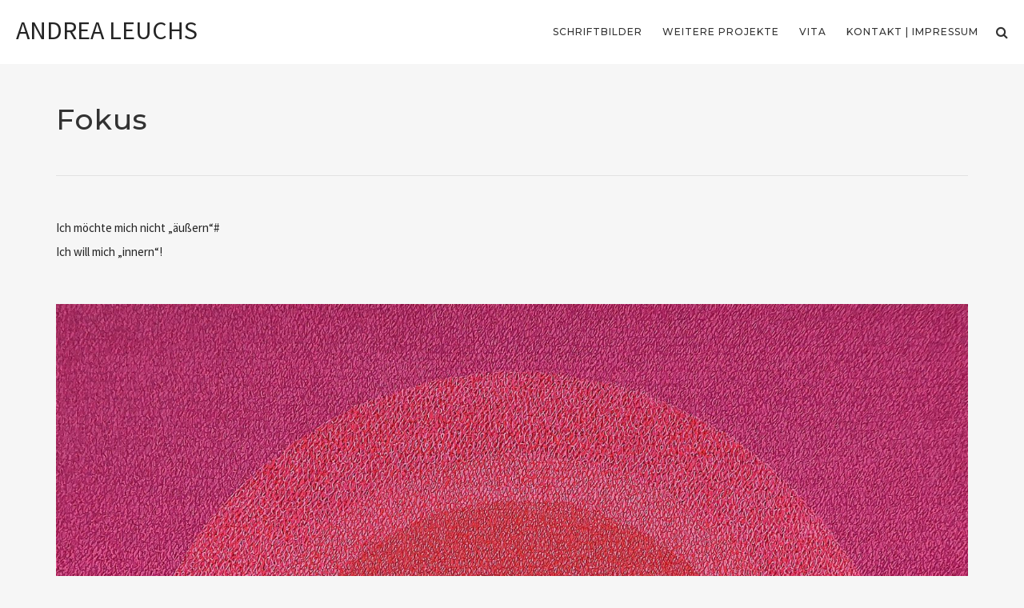

--- FILE ---
content_type: text/html; charset=UTF-8
request_url: http://www.andrea-leuchs.com/portex_portfolio/fokus/
body_size: 7250
content:
<!DOCTYPE html>
<html lang="de">
<head>
    <meta charset="UTF-8">
    <meta name="viewport" content="width=device-width, initial-scale=1">
    <title>Fokus | ANDREA LEUCHS</title>
    <link rel="profile" href="http://gmpg.org/xfn/11">
    <link rel="pingback" href="http://www.andrea-leuchs.com/xmlrpc.php">
    <link rel='icon' href='http://www.andrea-leuchs.com/wp-content/themes/portexwp/img/favicon.png'>
    <meta name='robots' content='max-image-preview:large' />
<link rel='dns-prefetch' href='//fonts.googleapis.com' />
<link rel="alternate" type="application/rss+xml" title="ANDREA LEUCHS &raquo; Feed" href="https://www.andrea-leuchs.com/feed/" />
<link rel="alternate" type="application/rss+xml" title="ANDREA LEUCHS &raquo; Kommentar-Feed" href="https://www.andrea-leuchs.com/comments/feed/" />
<script type="text/javascript">
/* <![CDATA[ */
window._wpemojiSettings = {"baseUrl":"https:\/\/s.w.org\/images\/core\/emoji\/15.0.3\/72x72\/","ext":".png","svgUrl":"https:\/\/s.w.org\/images\/core\/emoji\/15.0.3\/svg\/","svgExt":".svg","source":{"concatemoji":"http:\/\/www.andrea-leuchs.com\/wp-includes\/js\/wp-emoji-release.min.js?ver=6.5.7"}};
/*! This file is auto-generated */
!function(i,n){var o,s,e;function c(e){try{var t={supportTests:e,timestamp:(new Date).valueOf()};sessionStorage.setItem(o,JSON.stringify(t))}catch(e){}}function p(e,t,n){e.clearRect(0,0,e.canvas.width,e.canvas.height),e.fillText(t,0,0);var t=new Uint32Array(e.getImageData(0,0,e.canvas.width,e.canvas.height).data),r=(e.clearRect(0,0,e.canvas.width,e.canvas.height),e.fillText(n,0,0),new Uint32Array(e.getImageData(0,0,e.canvas.width,e.canvas.height).data));return t.every(function(e,t){return e===r[t]})}function u(e,t,n){switch(t){case"flag":return n(e,"\ud83c\udff3\ufe0f\u200d\u26a7\ufe0f","\ud83c\udff3\ufe0f\u200b\u26a7\ufe0f")?!1:!n(e,"\ud83c\uddfa\ud83c\uddf3","\ud83c\uddfa\u200b\ud83c\uddf3")&&!n(e,"\ud83c\udff4\udb40\udc67\udb40\udc62\udb40\udc65\udb40\udc6e\udb40\udc67\udb40\udc7f","\ud83c\udff4\u200b\udb40\udc67\u200b\udb40\udc62\u200b\udb40\udc65\u200b\udb40\udc6e\u200b\udb40\udc67\u200b\udb40\udc7f");case"emoji":return!n(e,"\ud83d\udc26\u200d\u2b1b","\ud83d\udc26\u200b\u2b1b")}return!1}function f(e,t,n){var r="undefined"!=typeof WorkerGlobalScope&&self instanceof WorkerGlobalScope?new OffscreenCanvas(300,150):i.createElement("canvas"),a=r.getContext("2d",{willReadFrequently:!0}),o=(a.textBaseline="top",a.font="600 32px Arial",{});return e.forEach(function(e){o[e]=t(a,e,n)}),o}function t(e){var t=i.createElement("script");t.src=e,t.defer=!0,i.head.appendChild(t)}"undefined"!=typeof Promise&&(o="wpEmojiSettingsSupports",s=["flag","emoji"],n.supports={everything:!0,everythingExceptFlag:!0},e=new Promise(function(e){i.addEventListener("DOMContentLoaded",e,{once:!0})}),new Promise(function(t){var n=function(){try{var e=JSON.parse(sessionStorage.getItem(o));if("object"==typeof e&&"number"==typeof e.timestamp&&(new Date).valueOf()<e.timestamp+604800&&"object"==typeof e.supportTests)return e.supportTests}catch(e){}return null}();if(!n){if("undefined"!=typeof Worker&&"undefined"!=typeof OffscreenCanvas&&"undefined"!=typeof URL&&URL.createObjectURL&&"undefined"!=typeof Blob)try{var e="postMessage("+f.toString()+"("+[JSON.stringify(s),u.toString(),p.toString()].join(",")+"));",r=new Blob([e],{type:"text/javascript"}),a=new Worker(URL.createObjectURL(r),{name:"wpTestEmojiSupports"});return void(a.onmessage=function(e){c(n=e.data),a.terminate(),t(n)})}catch(e){}c(n=f(s,u,p))}t(n)}).then(function(e){for(var t in e)n.supports[t]=e[t],n.supports.everything=n.supports.everything&&n.supports[t],"flag"!==t&&(n.supports.everythingExceptFlag=n.supports.everythingExceptFlag&&n.supports[t]);n.supports.everythingExceptFlag=n.supports.everythingExceptFlag&&!n.supports.flag,n.DOMReady=!1,n.readyCallback=function(){n.DOMReady=!0}}).then(function(){return e}).then(function(){var e;n.supports.everything||(n.readyCallback(),(e=n.source||{}).concatemoji?t(e.concatemoji):e.wpemoji&&e.twemoji&&(t(e.twemoji),t(e.wpemoji)))}))}((window,document),window._wpemojiSettings);
/* ]]> */
</script>
<style id='wp-emoji-styles-inline-css' type='text/css'>

	img.wp-smiley, img.emoji {
		display: inline !important;
		border: none !important;
		box-shadow: none !important;
		height: 1em !important;
		width: 1em !important;
		margin: 0 0.07em !important;
		vertical-align: -0.1em !important;
		background: none !important;
		padding: 0 !important;
	}
</style>
<link rel='stylesheet' id='wp-block-library-css' href='http://www.andrea-leuchs.com/wp-content/plugins/gutenberg/build/block-library/style.css?ver=18.3.0' type='text/css' media='all' />
<style id='classic-theme-styles-inline-css' type='text/css'>
/*! This file is auto-generated */
.wp-block-button__link{color:#fff;background-color:#32373c;border-radius:9999px;box-shadow:none;text-decoration:none;padding:calc(.667em + 2px) calc(1.333em + 2px);font-size:1.125em}.wp-block-file__button{background:#32373c;color:#fff;text-decoration:none}
</style>
<style id='global-styles-inline-css' type='text/css'>
:root{--wp--preset--color--black: #000000;--wp--preset--color--cyan-bluish-gray: #abb8c3;--wp--preset--color--white: #ffffff;--wp--preset--color--pale-pink: #f78da7;--wp--preset--color--vivid-red: #cf2e2e;--wp--preset--color--luminous-vivid-orange: #ff6900;--wp--preset--color--luminous-vivid-amber: #fcb900;--wp--preset--color--light-green-cyan: #7bdcb5;--wp--preset--color--vivid-green-cyan: #00d084;--wp--preset--color--pale-cyan-blue: #8ed1fc;--wp--preset--color--vivid-cyan-blue: #0693e3;--wp--preset--color--vivid-purple: #9b51e0;--wp--preset--gradient--vivid-cyan-blue-to-vivid-purple: linear-gradient(135deg,rgba(6,147,227,1) 0%,rgb(155,81,224) 100%);--wp--preset--gradient--light-green-cyan-to-vivid-green-cyan: linear-gradient(135deg,rgb(122,220,180) 0%,rgb(0,208,130) 100%);--wp--preset--gradient--luminous-vivid-amber-to-luminous-vivid-orange: linear-gradient(135deg,rgba(252,185,0,1) 0%,rgba(255,105,0,1) 100%);--wp--preset--gradient--luminous-vivid-orange-to-vivid-red: linear-gradient(135deg,rgba(255,105,0,1) 0%,rgb(207,46,46) 100%);--wp--preset--gradient--very-light-gray-to-cyan-bluish-gray: linear-gradient(135deg,rgb(238,238,238) 0%,rgb(169,184,195) 100%);--wp--preset--gradient--cool-to-warm-spectrum: linear-gradient(135deg,rgb(74,234,220) 0%,rgb(151,120,209) 20%,rgb(207,42,186) 40%,rgb(238,44,130) 60%,rgb(251,105,98) 80%,rgb(254,248,76) 100%);--wp--preset--gradient--blush-light-purple: linear-gradient(135deg,rgb(255,206,236) 0%,rgb(152,150,240) 100%);--wp--preset--gradient--blush-bordeaux: linear-gradient(135deg,rgb(254,205,165) 0%,rgb(254,45,45) 50%,rgb(107,0,62) 100%);--wp--preset--gradient--luminous-dusk: linear-gradient(135deg,rgb(255,203,112) 0%,rgb(199,81,192) 50%,rgb(65,88,208) 100%);--wp--preset--gradient--pale-ocean: linear-gradient(135deg,rgb(255,245,203) 0%,rgb(182,227,212) 50%,rgb(51,167,181) 100%);--wp--preset--gradient--electric-grass: linear-gradient(135deg,rgb(202,248,128) 0%,rgb(113,206,126) 100%);--wp--preset--gradient--midnight: linear-gradient(135deg,rgb(2,3,129) 0%,rgb(40,116,252) 100%);--wp--preset--font-size--small: 13px;--wp--preset--font-size--medium: 20px;--wp--preset--font-size--large: 36px;--wp--preset--font-size--x-large: 42px;--wp--preset--spacing--20: 0.44rem;--wp--preset--spacing--30: 0.67rem;--wp--preset--spacing--40: 1rem;--wp--preset--spacing--50: 1.5rem;--wp--preset--spacing--60: 2.25rem;--wp--preset--spacing--70: 3.38rem;--wp--preset--spacing--80: 5.06rem;--wp--preset--shadow--natural: 6px 6px 9px rgba(0, 0, 0, 0.2);--wp--preset--shadow--deep: 12px 12px 50px rgba(0, 0, 0, 0.4);--wp--preset--shadow--sharp: 6px 6px 0px rgba(0, 0, 0, 0.2);--wp--preset--shadow--outlined: 6px 6px 0px -3px rgba(255, 255, 255, 1), 6px 6px rgba(0, 0, 0, 1);--wp--preset--shadow--crisp: 6px 6px 0px rgba(0, 0, 0, 1);}:where(.is-layout-flex){gap: 0.5em;}:where(.is-layout-grid){gap: 0.5em;}body .is-layout-flex{display: flex;}.is-layout-flex{flex-wrap: wrap;align-items: center;}.is-layout-flex > :is(*, div){margin: 0;}body .is-layout-grid{display: grid;}.is-layout-grid > :is(*, div){margin: 0;}:where(.wp-block-columns.is-layout-flex){gap: 2em;}:where(.wp-block-columns.is-layout-grid){gap: 2em;}:where(.wp-block-post-template.is-layout-flex){gap: 1.25em;}:where(.wp-block-post-template.is-layout-grid){gap: 1.25em;}.has-black-color{color: var(--wp--preset--color--black) !important;}.has-cyan-bluish-gray-color{color: var(--wp--preset--color--cyan-bluish-gray) !important;}.has-white-color{color: var(--wp--preset--color--white) !important;}.has-pale-pink-color{color: var(--wp--preset--color--pale-pink) !important;}.has-vivid-red-color{color: var(--wp--preset--color--vivid-red) !important;}.has-luminous-vivid-orange-color{color: var(--wp--preset--color--luminous-vivid-orange) !important;}.has-luminous-vivid-amber-color{color: var(--wp--preset--color--luminous-vivid-amber) !important;}.has-light-green-cyan-color{color: var(--wp--preset--color--light-green-cyan) !important;}.has-vivid-green-cyan-color{color: var(--wp--preset--color--vivid-green-cyan) !important;}.has-pale-cyan-blue-color{color: var(--wp--preset--color--pale-cyan-blue) !important;}.has-vivid-cyan-blue-color{color: var(--wp--preset--color--vivid-cyan-blue) !important;}.has-vivid-purple-color{color: var(--wp--preset--color--vivid-purple) !important;}.has-black-background-color{background-color: var(--wp--preset--color--black) !important;}.has-cyan-bluish-gray-background-color{background-color: var(--wp--preset--color--cyan-bluish-gray) !important;}.has-white-background-color{background-color: var(--wp--preset--color--white) !important;}.has-pale-pink-background-color{background-color: var(--wp--preset--color--pale-pink) !important;}.has-vivid-red-background-color{background-color: var(--wp--preset--color--vivid-red) !important;}.has-luminous-vivid-orange-background-color{background-color: var(--wp--preset--color--luminous-vivid-orange) !important;}.has-luminous-vivid-amber-background-color{background-color: var(--wp--preset--color--luminous-vivid-amber) !important;}.has-light-green-cyan-background-color{background-color: var(--wp--preset--color--light-green-cyan) !important;}.has-vivid-green-cyan-background-color{background-color: var(--wp--preset--color--vivid-green-cyan) !important;}.has-pale-cyan-blue-background-color{background-color: var(--wp--preset--color--pale-cyan-blue) !important;}.has-vivid-cyan-blue-background-color{background-color: var(--wp--preset--color--vivid-cyan-blue) !important;}.has-vivid-purple-background-color{background-color: var(--wp--preset--color--vivid-purple) !important;}.has-black-border-color{border-color: var(--wp--preset--color--black) !important;}.has-cyan-bluish-gray-border-color{border-color: var(--wp--preset--color--cyan-bluish-gray) !important;}.has-white-border-color{border-color: var(--wp--preset--color--white) !important;}.has-pale-pink-border-color{border-color: var(--wp--preset--color--pale-pink) !important;}.has-vivid-red-border-color{border-color: var(--wp--preset--color--vivid-red) !important;}.has-luminous-vivid-orange-border-color{border-color: var(--wp--preset--color--luminous-vivid-orange) !important;}.has-luminous-vivid-amber-border-color{border-color: var(--wp--preset--color--luminous-vivid-amber) !important;}.has-light-green-cyan-border-color{border-color: var(--wp--preset--color--light-green-cyan) !important;}.has-vivid-green-cyan-border-color{border-color: var(--wp--preset--color--vivid-green-cyan) !important;}.has-pale-cyan-blue-border-color{border-color: var(--wp--preset--color--pale-cyan-blue) !important;}.has-vivid-cyan-blue-border-color{border-color: var(--wp--preset--color--vivid-cyan-blue) !important;}.has-vivid-purple-border-color{border-color: var(--wp--preset--color--vivid-purple) !important;}.has-vivid-cyan-blue-to-vivid-purple-gradient-background{background: var(--wp--preset--gradient--vivid-cyan-blue-to-vivid-purple) !important;}.has-light-green-cyan-to-vivid-green-cyan-gradient-background{background: var(--wp--preset--gradient--light-green-cyan-to-vivid-green-cyan) !important;}.has-luminous-vivid-amber-to-luminous-vivid-orange-gradient-background{background: var(--wp--preset--gradient--luminous-vivid-amber-to-luminous-vivid-orange) !important;}.has-luminous-vivid-orange-to-vivid-red-gradient-background{background: var(--wp--preset--gradient--luminous-vivid-orange-to-vivid-red) !important;}.has-very-light-gray-to-cyan-bluish-gray-gradient-background{background: var(--wp--preset--gradient--very-light-gray-to-cyan-bluish-gray) !important;}.has-cool-to-warm-spectrum-gradient-background{background: var(--wp--preset--gradient--cool-to-warm-spectrum) !important;}.has-blush-light-purple-gradient-background{background: var(--wp--preset--gradient--blush-light-purple) !important;}.has-blush-bordeaux-gradient-background{background: var(--wp--preset--gradient--blush-bordeaux) !important;}.has-luminous-dusk-gradient-background{background: var(--wp--preset--gradient--luminous-dusk) !important;}.has-pale-ocean-gradient-background{background: var(--wp--preset--gradient--pale-ocean) !important;}.has-electric-grass-gradient-background{background: var(--wp--preset--gradient--electric-grass) !important;}.has-midnight-gradient-background{background: var(--wp--preset--gradient--midnight) !important;}.has-small-font-size{font-size: var(--wp--preset--font-size--small) !important;}.has-medium-font-size{font-size: var(--wp--preset--font-size--medium) !important;}.has-large-font-size{font-size: var(--wp--preset--font-size--large) !important;}.has-x-large-font-size{font-size: var(--wp--preset--font-size--x-large) !important;}
:where(.wp-block-columns.is-layout-flex){gap: 2em;}:where(.wp-block-columns.is-layout-grid){gap: 2em;}
:where(.wp-block-pullquote){font-size: 1.5em;line-height: 1.6;}
:where(.wp-block-post-template.is-layout-flex){gap: 1.25em;}:where(.wp-block-post-template.is-layout-grid){gap: 1.25em;}
#topnav .top-control,
.post-header .cat{display:none;}
</style>
<link rel='stylesheet' id='portex-bootstrap.css-css' href='http://www.andrea-leuchs.com/wp-content/themes/portexwp/css/bootstrap.css?ver=1.0' type='text/css' media='all' />
<link rel='stylesheet' id='portex-bootstrap-theme.css-css' href='http://www.andrea-leuchs.com/wp-content/themes/portexwp/css/bootstrap-theme.css?ver=1.0' type='text/css' media='all' />
<link rel='stylesheet' id='portex-superslides.css-css' href='http://www.andrea-leuchs.com/wp-content/themes/portexwp/css/superslides.css?ver=1.0' type='text/css' media='all' />
<link rel='stylesheet' id='portex-font-awesome.min.css-css' href='http://www.andrea-leuchs.com/wp-content/themes/portexwp/css/font-awesome.min.css?ver=1.0' type='text/css' media='all' />
<link rel='stylesheet' id='portex-component.css-css' href='http://www.andrea-leuchs.com/wp-content/themes/portexwp/css/component.css?ver=1.0' type='text/css' media='all' />
<link rel='stylesheet' id='portex-animate.css-css' href='http://www.andrea-leuchs.com/wp-content/themes/portexwp/css/animate.css?ver=1.0' type='text/css' media='all' />
<link rel='stylesheet' id='portex-slicknav.css-css' href='http://www.andrea-leuchs.com/wp-content/themes/portexwp/css/slicknav.css?ver=1.0' type='text/css' media='all' />
<link rel='stylesheet' id='portex-normalize.css-css' href='http://www.andrea-leuchs.com/wp-content/themes/portexwp/css/normalize.css?ver=1.0' type='text/css' media='all' />
<link rel='stylesheet' id='portex-magnific-popup.css-css' href='http://www.andrea-leuchs.com/wp-content/themes/portexwp/css/magnific-popup.css?ver=1.0' type='text/css' media='all' />
<link rel='stylesheet' id='portex-royal_preloader.css-css' href='http://www.andrea-leuchs.com/wp-content/themes/portexwp/css/royal_preloader.css?ver=1.0' type='text/css' media='all' />
<link rel='stylesheet' id='portex-styles.css-css' href='http://www.andrea-leuchs.com/wp-content/themes/portexwp/css/styles.css?ver=1.0' type='text/css' media='all' />
<link rel='stylesheet' id='portex-style-responsive.css-css' href='http://www.andrea-leuchs.com/wp-content/themes/portexwp/css/style-responsive.css?ver=1.0' type='text/css' media='all' />
<link rel='stylesheet' id='portex-theme-color.css-css' href='http://www.andrea-leuchs.com/wp-content/themes/portexwp/css/theme-color.css?ver=1.0' type='text/css' media='all' />
<link rel='stylesheet' id='fancybox.css-css' href='http://www.andrea-leuchs.com/wp-content/themes/portexwp/js/fancybox/jquery.fancybox.css?ver=1.0' type='text/css' media='all' />
<link rel='stylesheet' id='tf-compiled-options-themebucket-portex-css' href='https://www.andrea-leuchs.com/wp-content/uploads/titan-framework-themebucket-portex-css.css?ver=6.5.7' type='text/css' media='all' />
<link rel='stylesheet' id='tf-google-webfont-montserrat-css' href='http://fonts.googleapis.com/css?family=Montserrat%3A500%2C600%2C400&#038;subset=latin%2Clatin-ext&#038;ver=6.5.7' type='text/css' media='all' />
<link rel='stylesheet' id='tf-google-webfont-source-sans-pro-css' href='http://fonts.googleapis.com/css?family=Source+Sans+Pro%3A400&#038;subset=latin%2Clatin-ext&#038;ver=6.5.7' type='text/css' media='all' />
<script type="text/javascript" src="http://www.andrea-leuchs.com/wp-includes/js/jquery/jquery.min.js?ver=3.7.1" id="jquery-core-js"></script>
<script type="text/javascript" src="http://www.andrea-leuchs.com/wp-includes/js/jquery/jquery-migrate.min.js?ver=3.4.1" id="jquery-migrate-js"></script>
<script type="text/javascript" src="http://www.andrea-leuchs.com/wp-content/themes/portexwp/js/scroll-top.js?ver=1.0" id="portex-scroll-top.js-js"></script>
<script type="text/javascript" src="http://www.andrea-leuchs.com/wp-content/themes/portexwp/js/royal_preloader.min.js?ver=1.0" id="portex-royal_preloader.min.js-js"></script>
<script type="text/javascript" src="http://www.andrea-leuchs.com/wp-content/themes/portexwp/js/fancybox/jquery.fancybox.pack.js?ver=2.0" id="fancybox.js-js"></script>
<link rel="https://api.w.org/" href="https://www.andrea-leuchs.com/wp-json/" /><link rel="EditURI" type="application/rsd+xml" title="RSD" href="https://www.andrea-leuchs.com/xmlrpc.php?rsd" />
<meta name="generator" content="WordPress 6.5.7" />
<link rel="canonical" href="https://www.andrea-leuchs.com/portex_portfolio/fokus/" />
<link rel='shortlink' href='https://www.andrea-leuchs.com/?p=700' />
<link rel="alternate" type="application/json+oembed" href="https://www.andrea-leuchs.com/wp-json/oembed/1.0/embed?url=https%3A%2F%2Fwww.andrea-leuchs.com%2Fportex_portfolio%2Ffokus%2F" />
<link rel="alternate" type="text/xml+oembed" href="https://www.andrea-leuchs.com/wp-json/oembed/1.0/embed?url=https%3A%2F%2Fwww.andrea-leuchs.com%2Fportex_portfolio%2Ffokus%2F&#038;format=xml" />
    <style type="text/css">
    .navigation a:hover,
    .navigation ul ul li a:hover,
    .copyright a:hover,
    .menu li a:hover,
    ul.menu ul a:hover,
    .menu ul ul a:hover,
    .post-item a:hover,
    .filter-group li a.is-checked,
    a.share-close:hover,
    .share-info li a:hover,

    .comments-area .reply .comment-reply-link:hover,
    .comment-respond a,
    .post-header .cat a:hover,
    .short-info a:hover
  
		a.top-control:hover i,
		.search-icon a:hover i,
	  .widget a:hover,
	  .grid .post-item .post-categories li a:hover,
	  .edit-link a.comment-edit-link,
	  .social-widget.widget .social-link a:hover,
  	.social-link a:hover,
	  .current-menu-item a span,
	  .current-menu-parent a span,
  	.current-menu-ancestor a span {
        color: #9b4e9d 
    }

    a.share-close:hover,
    .contact-row .form-control:focus,
	  .widget_tag_cloud .tagcloud a:hover,
  	a.back-btn:hover{
        border-color: #9b4e9d;
    }

    .share-link a:hover,
    .navigation ul > li > a span:before,
    .top-navigation ul > li a span:after,
    .contact-row .btn:hover,
    .comments-area .comment-respond .form-submit input:hover,
    .tags ul li a:hover,
  	.widget_tag_cloud .tagcloud a:hover,
  	#royal_preloader.royal_preloader_progress .royal_preloader_meter,
	  a.back-btn:hover{
        background: #9b4e9d ;
    }

    .menu li a{
        color: #323232    }
    
</style></head>
<body class="royal_preloader">
<div id="royal_preloader" ></div>
<div class="view-port">
<!--left side responsive view start-->

<div class="top-info top-bar-hide">
    <div class="row">
        <div class="col-md-4 col-sm-4">
                    </div>
        <div class="col-md-4 col-sm-4">
                    </div>
        <div class="col-md-4 col-sm-4">
                    </div>
    </div>
</div>
<!--top info end-->

    <!--header start-->
<header style="background: rgba(255,255,255,1);">
    <div class="top-bar-logo">
        <a href="http://www.andrea-leuchs.com">
            <h1>ANDREA LEUCHS</h1>
        </a>
    </div>
    <div class="top-navigation" id="topnav">
        <div class="menu-schriftbilder-container"><ul id="menu-schriftbilder" class="menu"><li id="menu-item-38" class="menu-item menu-item-type-post_type menu-item-object-page menu-item-home menu-item-has-children menu-item-38"><a href="https://www.andrea-leuchs.com/">Schriftbilder</a>
<ul class="sub-menu">
	<li id="menu-item-903" class="menu-item menu-item-type-post_type menu-item-object-page menu-item-903"><a href="https://www.andrea-leuchs.com/schriftbilder/selbstgespraeche/">Lichtbilder</a></li>
	<li id="menu-item-595" class="menu-item menu-item-type-post_type menu-item-object-page menu-item-595"><a href="https://www.andrea-leuchs.com/schriftbilder/blattmetall/">Blattmetall und Rost</a></li>
	<li id="menu-item-585" class="menu-item menu-item-type-post_type menu-item-object-page menu-item-585"><a href="https://www.andrea-leuchs.com/schriftbilder/acrylglas/">Acrylglas</a></li>
	<li id="menu-item-584" class="menu-item menu-item-type-post_type menu-item-object-page menu-item-584"><a href="https://www.andrea-leuchs.com/schriftbilder/plastiken/">Plastiken</a></li>
	<li id="menu-item-41" class="menu-item menu-item-type-post_type menu-item-object-page menu-item-41"><a href="https://www.andrea-leuchs.com/schriftbilder/baeume/">Bäume</a></li>
	<li id="menu-item-150" class="menu-item menu-item-type-post_type menu-item-object-page menu-item-150"><a href="https://www.andrea-leuchs.com/schriftbilder/blaetter/">Blätter</a></li>
	<li id="menu-item-149" class="menu-item menu-item-type-post_type menu-item-object-page menu-item-149"><a href="https://www.andrea-leuchs.com/schriftbilder/leinwaende/">Leinwände und Stoffe</a></li>
	<li id="menu-item-148" class="menu-item menu-item-type-post_type menu-item-object-page menu-item-148"><a href="https://www.andrea-leuchs.com/schriftbilder/papierarbeiten/">Papierarbeiten</a></li>
	<li id="menu-item-151" class="menu-item menu-item-type-post_type menu-item-object-page menu-item-151"><a href="https://www.andrea-leuchs.com/schriftbilder/fotoueberschreibungen/">Foto- und Buchüberschreibungen</a></li>
	<li id="menu-item-160" class="menu-item menu-item-type-post_type menu-item-object-page menu-item-160"><a href="https://www.andrea-leuchs.com/schriftbilder/wachsplatten/">Wachsplatten</a></li>
</ul>
</li>
<li id="menu-item-152" class="menu-item menu-item-type-post_type menu-item-object-page menu-item-has-children menu-item-152"><a href="https://www.andrea-leuchs.com/andere-projekte/">Weitere Projekte</a>
<ul class="sub-menu">
	<li id="menu-item-153" class="menu-item menu-item-type-post_type menu-item-object-page menu-item-153"><a href="https://www.andrea-leuchs.com/andere-projekte/illustration/">Illustration</a></li>
	<li id="menu-item-154" class="menu-item menu-item-type-post_type menu-item-object-page menu-item-154"><a href="https://www.andrea-leuchs.com/andere-projekte/zeichnung/">Zeichnung</a></li>
	<li id="menu-item-155" class="menu-item menu-item-type-post_type menu-item-object-page menu-item-155"><a href="https://www.andrea-leuchs.com/andere-projekte/malerei/">Malerei</a></li>
</ul>
</li>
<li id="menu-item-439" class="menu-item menu-item-type-post_type menu-item-object-page menu-item-439"><a href="https://www.andrea-leuchs.com/vita/">Vita</a></li>
<li id="menu-item-21" class="menu-item menu-item-type-post_type menu-item-object-page menu-item-21"><a href="https://www.andrea-leuchs.com/kontakt-impressum/">Kontakt | Impressum</a></li>
</ul></div>

        <a href="#" class="top-control top-bar-action">
            <i class="fa fa-plus"></i>
        </a>

        <div class="search-style-one search-icon">
            <a id="trigger-overlay" class="">
                <i class="fa fa-search"></i>
            </a>
            <div class="overlay overlay-slidedown">
                <div class="search-row">
                    <form action="http://www.andrea-leuchs.com/">
                    <button type="button" class="overlay-close">Close</button>
                    <input type="text" name="s" placeholder="Search Keyword ..."/>
                    </form>
                </div>
            </div>
        </div>


        <div class="mobile-menu"></div>
    </div>


</header>
<!--header end-->
    
    <!--container start-->
    <div class="container">
        <div class="row">
            <div class="col-md-12">
                <article class="post">
                    <div class="post-header">
                        <h1>Fokus</h1>

                        <div class="cat">
                            <ul>

                                <li>
                                    9. November 2020                                </li>
                                <li>
                                    <a href="#comments">
                                        <i class="fa fa-comment"></i>
                                        0                                    </a>

                                </li>
                                Allgemein                            </ul>
                        </div>
                    </div>
                    <hr/>
                    <div class="post-blog">
                        <div class="row">

                            <div class="col-md-12 col-sm-12">
                                                                <p>Ich möchte mich nicht „äußern“#<br />
Ich will mich „innern“!</p>
                            </div>
                                                    </div>
                    </div>


                                                                <div class="post-img">
                            <a class="fancybox"rel="fancy" href="https://www.andrea-leuchs.com/wp-content/uploads/2020/11/P1070240.jpg" title="Fokus, Tusche und Acryl auf MDF  60x60cm">
                                <img width="2564" height="2564" src="https://www.andrea-leuchs.com/wp-content/uploads/2020/11/P1070240.jpg" class="attachment-post-thumbnail size-post-thumbnail wp-post-image" alt="" decoding="async" loading="lazy" srcset="https://www.andrea-leuchs.com/wp-content/uploads/2020/11/P1070240.jpg 2564w, https://www.andrea-leuchs.com/wp-content/uploads/2020/11/P1070240-150x150.jpg 150w, https://www.andrea-leuchs.com/wp-content/uploads/2020/11/P1070240-300x300.jpg 300w, https://www.andrea-leuchs.com/wp-content/uploads/2020/11/P1070240-768x768.jpg 768w, https://www.andrea-leuchs.com/wp-content/uploads/2020/11/P1070240-1024x1024.jpg 1024w, https://www.andrea-leuchs.com/wp-content/uploads/2020/11/P1070240-1500x1500.jpg 1500w, https://www.andrea-leuchs.com/wp-content/uploads/2020/11/P1070240-600x600.jpg 600w" sizes="(max-width: 2564px) 100vw, 2564px" />                            </a>
                            <div class="img-caption">
                                Fokus, Tusche und Acryl auf MDF  60x60cm                            </div>
                        </div>
                                        
                                                <div class="post-img">
                                <a class="fancybox"rel="fancy" href="https://www.andrea-leuchs.com/wp-content/uploads/2020/11/P1070249-1500x1501.jpg" title="Grüne Balance, Tusche und Acryl auf MDF  60x60cm">
                                    <img src="https://www.andrea-leuchs.com/wp-content/uploads/2020/11/P1070249-1500x1501.jpg" alt="Image">
                                </a>

                                <div class="img-caption">
                                    Grüne Balance, Tusche und Acryl auf MDF  60x60cm                                </div>
                            </div>
                                                    <div class="post-img">
                                <a class="fancybox"rel="fancy" href="https://www.andrea-leuchs.com/wp-content/uploads/2020/11/P1070253-1500x1499.jpg" title="Grüne Balance, Detail - Tusche und Acryl auf MDF  50x50cm">
                                    <img src="https://www.andrea-leuchs.com/wp-content/uploads/2020/11/P1070253-1500x1499.jpg" alt="Image">
                                </a>

                                <div class="img-caption">
                                    Grüne Balance, Detail - Tusche und Acryl auf MDF  50x50cm                                </div>
                            </div>
                                                    <div class="post-img">
                                <a class="fancybox"rel="fancy" href="https://www.andrea-leuchs.com/wp-content/uploads/2020/11/P1070243-1500x1500.jpg" title="Rote Balance, Tusche und Acryl auf MDF  50x50cm">
                                    <img src="https://www.andrea-leuchs.com/wp-content/uploads/2020/11/P1070243-1500x1500.jpg" alt="Image">
                                </a>

                                <div class="img-caption">
                                    Rote Balance, Tusche und Acryl auf MDF  50x50cm                                </div>
                            </div>
                                                    <div class="post-img">
                                <a class="fancybox"rel="fancy" href="https://www.andrea-leuchs.com/wp-content/uploads/2020/11/P1070246-1500x1500.jpg" title="Rote Balance, Detail -  Tusche und Acryl auf MDF">
                                    <img src="https://www.andrea-leuchs.com/wp-content/uploads/2020/11/P1070246-1500x1500.jpg" alt="Image">
                                </a>

                                <div class="img-caption">
                                    Rote Balance, Detail -  Tusche und Acryl auf MDF                                </div>
                            </div>
                        
                </article>
            </div>


        </div>
                    <div class="row">
                <div class="col-sm-12">
                    <!--pagination start-->
                                        <div class="pagination-row">

                        <div class="pagination-post">

                                <div class="prev-post">
                                                                        <a href="https://www.andrea-leuchs.com/portex_portfolio/maerchenland/">
                                        <div class="arrow">
                                            <i class="fa fa-angle-left"></i>
                                        </div>
                                        <div class="pagination-txt">
                                            <span>Previous Post</span>
                                            <h5>Märchenland</h5>
                                        </div>
                                    </a>
                                    &nbsp;
                                </div>


                            <div class="post-list-link">
                                <a href="http://www.andrea-leuchs.com/" class="share-now">
                                    <i class="fa fa-share-alt"></i>
                                </a>
                            </div>

                                                            <div class="next-post">
                                    <a href="https://www.andrea-leuchs.com/portex_portfolio/sommerhimmelfederkleid/">
                                        <div class="arrow">
                                            <i class="fa fa-angle-right"></i>
                                        </div>
                                        <div class="pagination-txt">
                                            <span>Next post</span>
                                            <h5>Sommerhimmelfederkleid</h5>
                                        </div>
                                    </a>
                                </div>
                                                    </div>

                    </div>
                    <!--pagination end-->
                </div>
            </div>
        
        <!--comments section start-->
        <div class="row">
            <div class="col-sm-12">

                            </div>
        </div>
        <!--comments section end-->
    </div>
    <!--container end-->
<script>
    jQuery(document).ready(function($){ 
        $('a.fancybox').fancybox();
    });

</script>
<!--share info start-->
<div class="share-info post-details-share">
    <ul>
        <li><a href="#"  data-url="https://www.andrea-leuchs.com/portex_portfolio/fokus/" target="_blank" class="facebook" data-wow-delay=".1s"><i class="fa fa-facebook"></i></a></li>
        <li><a href="#" data-url="https://www.andrea-leuchs.com/portex_portfolio/fokus/" target="_blank" class="twitter" data-wow-delay=".2s"><i class="fa fa-twitter"></i></a></li>
        <li><a href="#" data-url="https://www.andrea-leuchs.com/portex_portfolio/fokus/" target="_blank" class="google-plus" data-wow-delay=".3s"><i class="fa fa-google-plus"></i></a></li>
        <li><a href="#" data-url="https://www.andrea-leuchs.com/portex_portfolio/fokus/" target="_blank" class="pinterest" data-wow-delay=".4s"><i class="fa fa-pinterest"></i></a></li>
        <li><a href="#" data-url="https://www.andrea-leuchs.com/portex_portfolio/fokus/" target="_blank" class="linked-in" data-wow-delay=".5s"><i class="fa fa-linkedin"></i></a></li>
    </ul>
    <a href="#" class="share-close"><i class="fa fa-times"></i></a>
</div>
<!--share info end-->

</div>
<!--footer section start-->
    <footer id="footer">
        <div class="copyright">
            <p><span style="font-family: arial, helvetica, sans-serif;">Copyright 2020 | Andrea Leuchs | <a title="Impressum" href="http://www.andrea-leuchs.com/kontakt-impressum/" target="_blank" rel="noopener">Impressum</a></span></p>
        </div>
        <div class="share-link pull-right">
                    </div>
    </footer>
<!--footer section end-->

<!--jQuery-->
<script type="text/javascript" src="http://www.andrea-leuchs.com/wp-content/themes/portexwp/js/bootstrap.min.js?ver=1.0" id="portex-bootstrap.min.js-js"></script>
<script type="text/javascript" src="http://www.andrea-leuchs.com/wp-content/themes/portexwp/js/essentials-plugins.js?ver=1.0" id="portex-essentials-plugins.js-js"></script>
<script type="text/javascript" src="http://www.andrea-leuchs.com/wp-content/themes/portexwp/js/hammer.min.js?ver=1.0" id="portex-hammer.min.js-js"></script>
<script type="text/javascript" src="http://www.andrea-leuchs.com/wp-content/themes/portexwp/js/jquery.animate-enhanced.min.js?ver=1.0" id="portex-jquery.animate-enhanced.min.js-js"></script>
<script type="text/javascript" src="http://www.andrea-leuchs.com/wp-content/themes/portexwp/js/jquery.backstretch.js?ver=1.0" id="portex-jquery.backstretch.js-js"></script>
<script type="text/javascript" src="http://www.andrea-leuchs.com/wp-content/themes/portexwp/js/jquery.magnific-popup.min.js?ver=1.0" id="portex-jquery.magnific-popup.min.js-js"></script>
<script type="text/javascript" src="http://www.andrea-leuchs.com/wp-content/themes/portexwp/js/classie.js?ver=1.0" id="portex-jquery.coolgrid.js-js"></script>
<script type="text/javascript" src="http://www.andrea-leuchs.com/wp-content/themes/portexwp/js/jquery.easing.1.3.js?ver=1.0" id="portex-jquery.easing.1.3.js-js"></script>
<script type="text/javascript" src="http://www.andrea-leuchs.com/wp-content/themes/portexwp/js/jquery.slicknav.js?ver=1.0" id="portex-jquery.slicknav.js-js"></script>
<script type="text/javascript" src="http://www.andrea-leuchs.com/wp-content/themes/portexwp/js/jquery.slicknav.min.js?ver=1.0" id="portex-jquery.slicknav.min.js-js"></script>
<script type="text/javascript" src="http://www.andrea-leuchs.com/wp-content/themes/portexwp/js/jquery.superslides.js?ver=1.0" id="portex-jquery.superslides.js-js"></script>
<script type="text/javascript" src="http://www.andrea-leuchs.com/wp-content/themes/portexwp/js/modernizr.custom.js?ver=1.0" id="portex-modernizr.custom.js-js"></script>
<script type="text/javascript" src="http://www.andrea-leuchs.com/wp-content/themes/portexwp/js/scripts.js?ver=2.0" id="portex-scripts.js-js"></script>
<script type="text/javascript" src="http://www.andrea-leuchs.com/wp-content/themes/portexwp/js/search-effect.js?ver=1.0" id="portex-search-effect.js-js"></script>
<script type="text/javascript" src="http://www.andrea-leuchs.com/wp-content/themes/portexwp/js/royal-init.js?ver=2.0" id="portex-royal-init.js-js"></script>
</body>
</html>

--- FILE ---
content_type: text/css
request_url: http://www.andrea-leuchs.com/wp-content/themes/portexwp/css/styles.css?ver=1.0
body_size: 44337
content:
/*------------------------------------------------------------------
[Table of contents]
1. logo section / .logo
2. share info / .post-details-share
3. full screen slider controler / .slides-controler
4. top info style / .top-info
5. header style / header
6. top nav hover style / .top-bar-logo
7. masonry list / .masonry-row
8. about us / .white-box
9. contact / .contact-info
10. footer section / #footer
11. photo details / .post-img
12. Full width Article post / .post
13. blog comments style  / .comments-area 
14. Pagination Section / .pagination-row
15. widget start / .widget 
-------------------------------------------------------------------*/

@import url(http://fonts.googleapis.com/css?family=Source+Sans+Pro:400,700,400italic,700italic);

html {
    position:relative;
    min-height: 100%;
}

body {
    font-family: 'Source Sans Pro', sans-serif;
    text-rendering:optimizeLegibility;
    font-size: 14px;
    font-weight: 400;
    _overflow-x: hidden;
    *overflow-x: hidden;
    overflow-x: hidden\0;
    overflow-x: hidden;
    background: #f6f6f6;
    -webkit-font-smoothing: antialiased;
    -moz-font-smoothing: antialiased;
}

a, a:hover, .contact-row .btn, .contact-row .btn:hover, a.share-close, a.share-close:hover {
    -webkit-transition: all .2s ease-out;
    -moz-transition: all .2s ease-out;
    -o-transition: all .2s ease-out;
    transition: all .2s ease-out;
    text-decoration: none;
    outline: 0;
}

a:hover {
    text-decoration: underline;
}

.wrapper {
    width: 1170px;
    margin: 0 auto
}

.view-port {
    margin-bottom:100px;
}

/*logo section*/

.logo {
    text-align: center;
    margin: 40px 0 40px 0;
}


@-webkit-keyframes fadeInMe {
    0% {
        opacity: 0;
        -webkit-transform: translate3d(0, 10%, 0);
        transform: translate3d(0, 10%, 0);
    }

    100% {
        opacity: 1;
        -webkit-transform: none;
        transform: none;
    }
}

@keyframes fadeInMe {
    0% {
        opacity: 0;
        -webkit-transform: translate3d(0, 10%, 0);
        transform: translate3d(0, 10%, 0);
    }

    100% {
        opacity: 1;
        -webkit-transform: none;
        transform: none;
    }
}

/*========
LAYOUT
==========*/
.page-container{
    /*margin-left: 265px;*/
    -webkit-transition:all 200ms linear;
    -moz-transition:all 200ms linear;
    -o-transition:all 200ms linear;
    -ms-transition:all 200ms linear;
    transition:all 200ms linear;
}
.page-container.merge-left{
    margin-left: 0px;
    -webkit-transition:all 200ms linear;
    -moz-transition:all 200ms linear;
    -o-transition:all 200ms linear;
    -ms-transition:all 200ms linear;
    transition:all 200ms linear;
}



/*========
NAVIGATION
==========*/
.left-navigation{
    width:265px;
    height: 100%;
    position: fixed;
    left:0px;
    top: 0px;
    background-color: #fff;
    z-index: 1000;
    -webkit-transition:all 200ms linear;
    -moz-transition:all 200ms linear;
    -o-transition:all 200ms linear;
    -ms-transition:all 200ms linear;
    transition:all 200ms linear;
}
.left-navigation.merge-left{
    left:-265px;
    -webkit-transition:all 200ms linear;
    -moz-transition:all 200ms linear;
    -o-transition:all 200ms linear;
    -ms-transition:all 200ms linear;
    transition:all 200ms linear;
}
.left-responsive-logo{
    display: none;
}

.navigation {
    width:100%;
}

.separation {
    border-top: 1px solid #efefef;
    margin: 0 20px 20px 20px;
}

.navigation ul {
    list-style:none;
    margin:0;
    padding:0;
}
.navigation ul li {
    position:relative;
    z-index: 100;
    background-color: #fff;
}
.navigation ul li a{
    /*background-color: #f5f5f5;*/
}

.navigation ul li a:after {
    content: "\f105";
    font-family: "fontawesome";
    position: relative;
    float: right;
}
.navigation ul ul li a:after {
    content: "";
    position: relative;
}

.navigation ul li a:hover,
.navigation ul li a:hover,
.navigation ul ul li a,
.navigation ul ul li a:hover{
    -webkit-transition: all .2s ease-out;
    -moz-transition: all .2s ease-out;
    -o-transition: all .2s ease-out;
    transition: all .2s ease-out;
}

.navigation a {
    color:#323232;
    padding:10px 20px;
    display:block;
    text-decoration:none;
    transition:background 1s;
    -moz-transition:background 1s;
    -webkit-transition:background 1s;
    -o-transition:background 1s;
    font-family:tahoma;
    font-size:14px;
    /*padding-left:20px;*/
}


.navigation a:hover {
    background: #fff;
    color:#333;
    position: relative;
    z-index: 100;
    text-decoration: none;
}


.navigation ul > li:hover > a span:before {
    left: 0;
}

.navigation ul > li > a span {
    position: relative;
}

.navigation ul > li > a span:before  {
    content: '';
    width: 100%;
    height: 1px;
    position: absolute;
    bottom: -5px;
    left: -100px;
    transition: left 250ms;
    -webkit-transition: left 250ms;
    -moz-transition: left 250ms;
}


.navigation ul li:hover ul {
    display:block;
    -webkit-animation-duration: .3s;
    animation-duration: .3s;
    -webkit-animation-fill-mode: both;
    animation-fill-mode: both;
    -webkit-animation-name: fadeInMe;
    animation-name: fadeInMe;
    z-index: 50;

}
.navigation ul ul {
    position:absolute;
    left:265px;
    padding-left: 1px;
    top:-18px;
    display: none;
    padding-top: 5px;
    padding-bottom: 5px;
}
.navigation ul ul li {
    width:200px;
    /*border:1px solid #e9e9e9;*/
    border-top:0;
}

.navigation ul ul li:first-child {
    padding-top: 15px;
}

.navigation ul ul li:last-child {
    padding-bottom: 15px;
}

.navigation ul ul li a {
    color:#323232;
    font-size:14px;
    text-transform:none;
}

.navigation ul ul li a:hover {
    text-decoration: none;
}

.slides-pagination {
    display: none;
}


/*========
SEARCH
==========*/
.search-wrap{
    margin: 20px;
}
.search-wrap .search {
    position: relative;
    border-top:#efefef 1px solid;
    border-bottom:#efefef 1px solid;
}

.search-input {
    width: 100%;
    /*padding: 5px;*/
    height: 50px;
    border-radius: 0px;
    outline: none;
    color: #323232;
    width: 90%;
    border: 0px;
}

.search-input:focus{
    color: #323232;
}

.search input.search-input::-webkit-input-placeholder {
    color: #323232;
    font-size: 12px;
}

.search input.search-input:-moz-placeholder {
    color: #323232;
    font-size: 12px;
}

.search input.search-input:-ms-input-placeholder {
    color: #323232;
    font-size: 12px;
}

.search-button {
    position: absolute;
    right:0px;
    width: 40px;
    height: 36px;
    opacity: 0;
    cursor: pointer;
}

.search-wrap .search:before {
    position: absolute;
    right: -10px;
    width: 40px;
    height: 50px;
    line-height: 50px;
    text-align: center;
    color: #444;
    border-radius: 0px;
    font-family: 'FontAwesome';
    content: '\f002';
    font-size: 12px;
}


/*========
left side footer
==========*/

.side-footer {
    position: absolute;
    bottom: 20px;
    padding: 0 20px;
    width: 100%;
    display: inline-block;
}

.side-footer .copyright {
    font-size: 13px;
}

.side-footer .copyright a {
    color: #b5b5b5;
    text-decoration: none;
}

.share-link {
    border-bottom: 1px solid #efefef;
    padding: 0 0 5px 0;
    margin-bottom: 22px;

}

.share-link a {
    text-decoration: none;
    width: 28px;
    height: 28px;
    line-height: 28px;
    background: #323232;
    display: inline-block;
    margin-right: 10px;
    margin-bottom: 10px;
    border-radius: 50%;
    text-align: center;
}

.share-link a i {
    color: #fff;
}

.share-link a:hover i{
    color: #fff;
}

/*========
share info
==========*/
.post-details-share{
    position: fixed !important;
}


.share-info {
    background: rgba(0,0,0,.85);
    position: absolute;
    top: 0;
    left: 0;
    text-align: center;
    width: 100%;
    height: 100%;
    z-index: 12000;
    opacity: 1;
    overflow: hidden;
    display: none;


}

.share-info ul {
    display: inline-block;
    list-style: none;
    margin: 0;
    padding: 0;
    position: relative;
    top: 50%;
    z-index: 1200;
    -webkit-transform: translateY(-50%);
    -ms-transform: translateY(-50%);
    transform: translateY(-50%);
    width: 21.25em;
}

.share-info li {
    display: inline-block;
    margin: 1.875em;
}

.share-info li a  {
    color: #fff;
    display: block;
    line-height: 3.125em;
    padding: 0;
    text-align: center;
    width: 3.125em;
    height: 3.125em;
    -webkit-transition: color 300ms ease;
    transition: color 300ms ease;
  	outline:none;
}


.share-info li a i {
    font-size: 40px;
}

a.share-close {
    border: 2px solid #fff;
    border-radius: 50%;
    width: 38px;
    height: 38px;
    line-height: 35px;
    text-align: center;
    color: #fff;
    cursor: pointer;
    font-size: 12px;
    font-weight: 300;
    position: absolute;
    top: 40px;
    right: 40px;
    z-index: 1;
    -webkit-transition: color 300ms ease;
    transition: color 300ms ease;
    text-decoration: none;

}

a.share-close i {
    font-size: 16px;
}

.pagination-row a.post-share-close {
    line-height: 35px;
    text-align: center;
    color: #fff;
    cursor: pointer;
    font-size: 12px;
    font-weight: 300;
    position: absolute;
    top: 40px;
    right: 40px;
    z-index: 1;
    -webkit-transition: color 300ms ease;
    transition: color 300ms ease;
    text-decoration: none;

}

/*-full screen slider controler--*/

.slides-controler {
    position: absolute;
    right: 30px;
    bottom: 14px;
    z-index: 1000;
}

.slides-controler  .slides-navigation,
.slides-controler  a {
    float: left;
}

.slides-controler  a {
    border: 2px solid #fff;
    border-radius: 50%;
    width: 38px;
    height: 38px;
    line-height: 35px;
    text-align: center;
    margin-left: 10px;
}

.slides-controler  a i {
    font-size: 16px;
    color: #fff;
}

.slides-controler a:hover {
    background: #fff;
}

.slides-controler  a:hover i{
    color: #323232;
}

.slides-navigation a {
    position: static;
  	outline:none;
}

.slides-navigation {
    margin: 0 auto;
    position: relative;
    z-index: 3;
    bottom: 40px;
    width: 145px;
    right: 20px;
}

.slides-controler .expand{
    position: relative;
    z-index: 1000;
}

.slides-controler .share-now{
    position: relative;
    z-index: 1200;
}

a.slider-title {
    text-decoration: none;
}

#slides {
    position: absolute !important;
    top: 0;
}

.slider-title {
    position: absolute;
    left: 0px;
    bottom: 30px;
    z-index: 1000;
    background: rgba(0,0,0,0.3);
    padding:20px 30px;
}

.slider-title h3 {
    color: #fff;
    font-size: 26px;
    font-weight: 400;
    text-transform: uppercase;
    letter-spacing: 1px;
    margin-top: 0;
}


.slider-title p {
    color: #fff;
    font-size: 14px;
    font-weight: 400;
    margin-bottom: 0;
}

.masonry-list .post-img img{
    width: 100%;
}


/* without-text */

.masonry-list.without-text .post-item,
.masonry-list-three.without-text .post-item{
    padding: 0;
}

.masonry-list.without-text .post-img,
.masonry-list-three.without-text .post-img{
    margin-bottom: 0 !important;
}

.related-item .date, .post-item .date {
    font-size: 13px;
    margin-bottom: 15px;
}

.view_likes .views,
.view_likes .likes{
    float: left;
    margin-right: 10px;
}

/********************************/
/*** top info style ***/
/********************************/

.top-info {
    background: #434242;
    color: #fff;
    padding: 40px;
    min-height: 270px;
    -webkit-transition:all 300ms linear;
    -moz-transition:all 300ms linear;
    -o-transition:all 300ms linear;
    -ms-transition:all 300ms linear;
    transition:all 300ms linear;
    z-index: 1400;
    position: relative;
}
.top-bar-hide{
    margin-top: -270px !important;
    -webkit-transition:all 300ms linear;
    -moz-transition:all 300ms linear;
    -o-transition:all 300ms linear;
    -ms-transition:all 300ms linear;
    transition:all 300ms linear;
}
.top-bar-show{
    margin-top: 0px !important;
    -webkit-transition:all 300ms linear;
    -moz-transition:all 300ms linear;
    -o-transition:all 300ms linear;
    -ms-transition:all 300ms linear;
    transition:all 300ms linear;
}
.top-info h4{
    font-size: 14px;
    text-transform: uppercase;
    margin-top: 0;
}

.top-info p{
    font-size: 13px;
    line-height: 25px;
    width: 80%;
    margin-bottom: 20px;
}

.top-info .instagram {
    display: inline-block;
    margin: 0 0 15px;
    padding: 0;
    width: 100%;
}

.top-info .instagram li {
    display: inline-block;
    padding: 3px;
}

.instagram li a img {
		width:65px;
  	height:65px;
}

.twt-icon {
    margin-right: 20px;
    margin-top: 5px;
}
.twt-icon, .twt-desk{
    float: left;
}

.twt-desk {
    width: 80%;
}

  .twt-icon i {
    font-size: 30px;
}

.twt-desk ul {
    list-style: none outside none;
    margin: 0 0 20px 0;
    padding: 0;
    line-height: 25px;
}

.twt-desk ul li a {
    color:#75c5f5;

}

/*search-icon*/

.search-icon {
    cursor: pointer;
}

.search-icon, .top-control {
    float: right;
    line-height: 80px;
}

a.top-control {
    outline:0;

}

.search-icon i, .top-control i{
    color: #323232;
}

.search-style-one .search-row {
    border-bottom: 1px solid #e5e5e5;
    height: 50px;
    margin: 0 auto;
    position: relative;
    width: 980px;
}

.overlay .search-row {
    text-align: center;
    position: relative;
    top: 50%;
}

.search-style-one .search-row input {
    background: rgba(0, 0, 0, 0);
    border: medium none;
    box-sizing: border-box;
    color: #fff;
    font-size: 18px;
    height: 50px;
    line-height: normal;
    outline: medium none;
    vertical-align: middle;
    width: 95%;
    float: left;
}

.search-style-one .search-row input::-webkit-input-placeholder{
    color: #fff;
}

.search-style-one .search-row input:-moz-placeholder{
    color: #fff;
}

.search-style-one .search-row input:-ms-input-placeholder{
    color: #fff;
}

/*top-control*/

.top-control {
    margin-left: 22px;
}


/* Overlay style */
.overlay {
    position: fixed;
    width: 100%;
    height: 100%;
    top: 0;
    left: 0;
    background: rgba(0,0,0,0.9);
    z-index: 1200;
}

/* Overlay closing cross */
.overlay .overlay-close {
    width: 30px;
    height: 30px;
    position: absolute;
    right: 0px;
    top: 5px;
    overflow: hidden;
    border: none;
    background: url(../images/cross.png) no-repeat center center;
    text-indent: 200%;
    color: transparent;
    outline: none;
    z-index: 100;
}

/* Effects */

.overlay-slidedown.close {
    font-size: 14px;
    font-weight: normal;
    line-height: 1;
    color: #000;
    text-shadow: none;
    filter: alpha(opacity=20);
    opacity: 1;
}

.overlay-slidedown.close:hover,
.overlay-slidedown.close:focus {
    color: #000;
    text-decoration: none;
    cursor: pointer;
    filter: alpha(opacity=1);
    opacity: 1;
}

.overlay-slidedown {
    visibility: hidden;
    -webkit-transform: translateY(-100%);
    transform: translateY(-100%);
    -webkit-transition: -webkit-transform 0.4s ease-in-out, visibility 0s 0.4s;
    transition: transform 0.4s ease-in-out, visibility 0s 0.4s;
}

.overlay-slidedown.open {
    visibility: visible;
    -webkit-transform: translateY(0%);
    transform: translateY(0%);
    -webkit-transition: -webkit-transform 0.4s ease-in-out;
    transition: transform 0.4s ease-in-out;
}


/********************************/
/*** header style ***/
/********************************/

header {
    height: 80px;
    /*border-bottom: 1px solid #f2f1f1;*/
    background: #fff;
    z-index: 1200;
    position: relative;
    margin-bottom: 20px;
}

/*--------top nav hover style-------*/

.top-bar-logo {
    padding: 0 0 0 20px;
    float: left;
    line-height: 80px;
}

.top-bar-logo a {
    color: #242424;
    outline: 0;
}


.top-navigation {
    float: right;
    margin-right: 20px;
}



.menu-primary-container,
.top-navigation > div{
  float:left;
}



.menu {
    float:left;
    padding: 0;
    margin: 0 22px 0 0;
}

.menu li {
    display:inline-block;
    margin-right:22px;
    position:relative;
}

.menu li:last-child {
    margin-right:0px;
}

.menu li a {
    font-size:12px;
    font-weight:500;
    letter-spacing:1px;
    color:#000;
    /*line-height:48px;*/
    text-transform:uppercase;
    display:inline-block;
    -o-transition:.3s;
    -ms-transition:.3s;
    -moz-transition:.3s;
    -webkit-transition:.3s;
    text-decoration: none;
    /*height: 60px;*/
    line-height: 80px;
    outline: 0;
}


.top-navigation ul > li:hover > a:hover span:after {
    filter: progid:DXImageTransform.Microsoft.Alpha(Opacity=100);
    opacity: 1;
    width: 100%;
}
.top-navigation ul > li a span {
    position: relative;
}
.top-navigation ul > li a span:after {
    filter: progid:DXImageTransform.Microsoft.Alpha(Opacity=0);
    opacity: 0;
    -webkit-transition: opacity 0.3s cubic-bezier(0.455, 0.03, 0, 1),width 0.4s cubic-bezier(0.785, 0.135, 0.15, 0.86);
    -moz-transition: opacity 0.3s cubic-bezier(0.455, 0.03, 0, 1),width 0.4s cubic-bezier(0.785, 0.135, 0.15, 0.86);
    -o-transition: opacity 0.3s cubic-bezier(0.455, 0.03, 0, 1),width 0.4s cubic-bezier(0.785, 0.135, 0.15, 0.86);
    transition: opacity 0.3s cubic-bezier(0.455, 0.03, 0, 1),width 0.4s cubic-bezier(0.785, 0.135, 0.15, 0.86);
    display: block;
    margin: 0 auto;
    width: 0%;
    height: 1px;
    content: "";
}



ul.menu ul.sub-menu li a,
ul.menu ul.children li a{
    height: auto;
    line-height: normal;
    font-size: 12px;
}


.menu .sub-menu,
.menu .children {
    background: #fff;
    display: none;
    padding: 10px 0;
    position: absolute;
    margin-top:0;
    left: 0;
    z-index: 99999;
    border: 1px solid #f6f6f6;
}

ul.menu ul a,
.menu ul ul a {
    color: #323232;
    margin: 0;
    padding:10px 15px;
    min-width: 210px;
    line-height:20px;
    -o-transition:.25s;
    -ms-transition:.25s;
    -moz-transition:.25s;
    -webkit-transition:.25s;
    transition:.25s;
    text-decoration: none;
}


ul.menu ul li,
.menu ul ul li {
    padding-right:0;
    margin-right:0;
}

/*ul.menu ul a:hover,*/
/*.menu ul ul a:hover {*/
    /*background:#242424;*/
/*}*/

ul.menu li:hover > ul,
.menu ul li:hover > ul {
    display: block;
}

.menu .sub-menu ul,
.menu .children ul {
    left: 100%;
    top: 0;
}

.slicknav_menu {
    display:none;
}

.slicknav_menu {
    position: relative;
    z-index: 1200;
}

@media screen and (max-width: 60em) {
    .js .menu {
        display:none;
    }

    .top-navigation {
        border-top: none;
        border-bottom: none;
        height: 53px;
        width: 100%;
        margin-right: 0;
    }

    .js .slicknav_menu {
        display:block;
        /*margin-top: -53px;*/
    }

    .top-navigation ul > li a span:after {
        display: inline;
    }
}


/****************************/
/****** masonry list *******/
/**************************/

.masonry-row {
    background: #f2f2f2;
    padding-bottom: 80px;
}

.masonry-list,
.masonry-list-three {
    /*margin-top: 30px;*/
    margin-bottom: 50px;
    margin-left: 20px;
}

.masonry-list .post-item,
.masonry-list-three .post-item {
    background: #fff;
    margin-bottom: 20px;
    padding:15px;
    position: relative;
    /*border: 1px solid #f2f2f2;*/
}


.masonry-list.without-text .post-item{
 		margin-bottom: 14px;
}

.masonry-list.without-text .post-item,
.masonry-list-three.without-text .post-item {
    background: none;
}

.masonry-list .post-item p,
.masonry-list-three .post-item p {
    line-height:25px;
}

.share-row {
    float: right;
    text-align: right;
    border-top: 1px solid #f2f2f2;
    width: 100%;
    margin-top: 15px;
    padding-top: 15px;
}

.share-row a {
    text-decoration: none;
    color: #d6d6d6;
    outline: 0;
    font-weight: 300;
}

.masonry-list .post-item .quote-with-bg,
.masonry-list-three .post-item .quote-with-bg {
    padding: 50px 20px;
}

.masonry-list .post-item .quote-with-bg p,
.masonry-list-three .post-item .quote-with-bg p {
    font-weight:300;
}

.masonry-list .post-item .post,
.masonry-list-three .post-item .post {
    margin-bottom: 0;
}

.masonry-list .post-item .video-fit,
.masonry-list .post-item .audio-post,
.masonry-list .post-item .post-img,
.masonry-list .post-item .post-link-image,
.masonry-list-three .post-item .video-fit,
.masonry-list-three .post-item .audio-post,
.masonry-list-three .post-item .post-img,
.masonry-list-three .post-item .post-link-image
{
    margin-bottom: 20px;
}

.masonry-list .post-item .lightGallery a img ,
.masonry-list .post-item .bx-wrapper,
.masonry-list-three .post-item .lightGallery a img ,
.masonry-list-three .post-item .bx-wrapper{
    margin-bottom: 0;
}


.masonry-list .post-item .post-link-image a p,
.masonry-list-three .post-item .post-link-image a p{
    font-size: 20px;
}

.post-item a {
    color: #323232;
    line-height: 20px;
    text-decoration: none;
    text-transform: capitalize;
}

.grid .post-item a  {
    color: #323232;
    line-height: 20px;
    text-decoration: none;
    text-transform: uppercase;
    font-size: 12px;
    font-weight: 600 !important;
}

.grid .view_likes  {
    color: #ccc;
    font-size: 12px;
    font-weight: normal;
}


.filter-group {
    list-style: none;
    margin: 30px 0;
    padding: 0 20px;
}

.filter-group li {
    display: inline-block;
}
.filter-group li a {
    color: #6f6f6f;
    font-size: 12px;
    margin-right: 15px;
    outline: 0;
    text-decoration: none;
    text-transform: uppercase;
}

.justified-gallery > a > .caption, .justified-gallery > div > .caption {
    padding: 15px;
}

.filter-group li h5 {
    font-weight: 600;
    margin-right: 10px;
    font-size: 12px;
    text-transform: uppercase;
    letter-spacing: 1px;
}

.filter-group li h5:after{
    content: "|";
    position: relative;
    padding-left: 10px;
    color: #6f6f6f;
    font-weight: 300;
}


/*about us*/

.white-box {
    background: #fff;
    margin-top: 50px;
    margin-bottom: 50px;
    display: inline-block;
    width: 100%;
    padding: 50px;
}
.white-box blockquote{
    color: #898989;
    font-size: 14px;
    font-style: italic;
    text-align: center;
    border-left:1px solid #e8e8e8;
    border-right:1px solid #e8e8e8;
    width: 80%;
    margin: 30px auto 30px;
    line-height: 30px;

}

.avatar img {
    /*width: 100%;*/
    /*height: auto;*/
    margin-bottom: 60px;
}

.about-info, .contact-info {
    text-align: center;
}

.about-info h2, .contact-info h2 {
    font-size: 36px;
    color: #323232;
    font-weight: 500;
    text-transform: uppercase;
}


.about-info .designation {
    color: #989898;
    font-size: 14px;
    margin-bottom: 50px;
}

.about-info p {
    line-height: 30px;
    margin-bottom: 40px;
    font-size: 15px;
}

.about-info .social-link {
   margin-top: 60px;
}

.social-link a {
    display: inline-block;
    margin-bottom: 40px;
    margin-right: 10px;
    text-decoration: none;
}

.social-link a:hover {
    color: #323232;
}

.social-link a:after {
    content: "/";
    position: relative;
    padding-left: 10px;
    color: #898989;
}


.social-link a:last-child:after {
    content: "";
}

.social-link a.fb {
    color: #3279ab;
}
.social-link a.twt {
    color: #60cdf6;
}
.social-link a.flr {
    color: #e54242;
}

/*contact*/

.contact-info, .about-info {
    width: 70%;
    margin: 0 auto;
}

.contact-info h2{
    margin-bottom: 40px;
}
.contact-info p {
    line-height: 30px;
    font-size: 15px;
}

.contact-row {
    margin: 60px 0;
}

.contact-row input,
.contact-row textarea{
    border: 1px solid #e8e8e8;
    box-shadow: none;
    border-radius: 0;
}

.contact-row input {
    height: 40px;
}


.contact-row input::-webkit-input-placeholder,
.contact-row textarea::-webkit-input-placeholder{
    color: #bbbbbe;
    font-size: 14px;
}

.contact-row input:-moz-placeholder,
.contact-row textarea:-moz-placeholder{
    color: #bbbbbe;
    font-size: 14px;
}

.contact-row input:-ms-input-placeholder,
.contact-row textarea:-ms-input-placeholder{
    color: #bbbbbe;
    font-size: 14px;
}

.contact-row .form-control:focus {
    box-shadow: none;
}

.contact-row .btn {
    margin-top: 20px;
    color: #fff;
    display: inline-block;
    font-weight: 300;
    outline: 0 none;
    padding: 12px 20px;
    text-transform: uppercase;
    background: #323232;
    border-radius: 5px;
    line-height: 15px;
}

.address {
    border-top: 1px solid #e8e8e8;
    /*padding-top: 40px;*/
    text-align: center;
}

.address .col-md-6 {
    border-right: 1px solid #ddd;
}
.address .col-md-6:last-child {
    border-right:none;
}

.address .info {
    padding-top: 40px;
    padding-bottom: 60px;
}

.address .info h3{
    font-size: 16px;
    text-transform: uppercase;
    font-weight: 400;
    margin-bottom: 20px;
}

.address .info p{
    font-size: 14px;
    font-weight: 400;
    line-height: 22px;
    margin-bottom: 0px;
}

/*footer section*/


#footer {
    border-top: 1px solid #eeeded;
    background: #fff;
    padding: 0 20px;
    /*float: left;*/
    width: 100%;
    /*line-height: 80px;*/
    height: 80px;
    padding-top: 40px;

    position: absolute;
    bottom: 0;
    left: 0;
    right: 0;

}
#footer .copyright{
    font-size: 13px;
    float: left;
    margin-top: -8px;
}

#footer .copyright a{
    color: #898989;
    text-decoration: none;
}
#footer .share-link{
    border: none;
    margin: -15px 0 0 0;
}


/*photo details*/

.post-img {
    margin-bottom: 30px;
}


.full-width-img {
    position: relative;
}

.post-img img , .full-width-img img {
    width: 100%;
    height: auto;
}


.full-width-img .post-header {
    text-align: left;
    position: absolute;
    bottom: 30px;
}

.full-width-img .post-header h1 {
    font-size: 48px;
    margin-bottom: 10px;
    text-shadow: 0 0 3px rgba(0, 0, 0, 0.3);
    color: #fff;
}

.full-width-img .post-header .cat{
    font-size: 16px;
}

.full-width-img .post-header .cat ul li {
    font-size: 14px;
    font-weight: 300;
}

.full-width-img .post-header .cat,
.full-width-img .post-header .cat a,
.full-width-img .post-header .cat ul li {
    color: #fff;
    text-shadow: 0 0 3px rgba(0, 0, 0, 0.3);
}

.box-img-details {
    margin-top: 0px;
}

.box-img-details .post-header, .typhography .post-header{
    margin-top: 0px;
}

.box-img-details h1 {
    margin-top: 20px;
}


/*************************************/
/*** Full width Article post ***/
/************************************/

.post {
    margin-bottom: 70px;
}

/*.details-post .post {
		margin-bottom:0px;
}*/

.details-post .post-header {
    margin-top: 20px;
}

.post-header {
    margin-top: 30px;
    margin-bottom: 50px;
}

hr{
    border-top: 1px solid #e2e2e2;
    margin-top: 30px;
    margin-bottom: 50px;
}

.post-header h1 {
    margin-top: 20px;
    margin-bottom: 10px;
    letter-spacing: 1px;
}

.post-header h1, .post-header h1 a,
.post-header h2, .post-header h2 a{
    font-size: 36px;
    font-weight: 500;
    color: #000;
    text-decoration: none;
    /*text-transform: uppercase;*/
}

.post-header .cat, .post-header .cat a, .related-item .cat, .related-item .cat a,  .post-item .cat, .post-item .cat a, .post-categories a {
    color: #a2a2a2;
}

.post-header .cat a, .related-item .cat a, .post-item .cat a {
    font-size: 14px;
    font-weight: 300;
    padding: 0 5px;
    text-decoration: none;
}

.grid .post-item .post-categories li a { 
  	font-size:12px !important;
  	font-weight:300 !important;
	  color: #a2a2a2;
}

.post-header .cat a:first-child,
.related-item .cat a:first-child,
.post-item .cat a:first-child {
    padding-left: 0;
}

.post-header .cat ul, .related-item .cat ul , .post-item .cat ul{
    padding: 0;
    list-style: none;
    margin: 0;
}

.post-item .cat {
    margin-bottom: 10px;
}

.post-header .cat ul li, .related-item .cat ul li, .post-item .cat ul li {
    display: inline-block;
    font-weight: 300;
}

.post-header .cat ul li:after, .related-item .cat ul li:after, .post-item .cat ul li:after {
    content: '/';
}

.post-header .cat ul li:last-child:after, .related-item .cat ul li:last-child:after, .post-item .cat ul li:last-child:after {
    content: '';
}

.sticky .date:after {
		content: "\f08d";
  	font-family: fontawesome;
  	float:right;
}


.post-blog {
    color: #232323;
    font-size: 15px;
    line-height: 30px;
    font-weight: 300;
}

.post-blog p {
    margin-bottom: 50px;
}

.post p {
    line-height: 30px;
}

.img-caption {
    margin: 10px 0;
    font-style: italic;
}


/******* tags **********/

.tags {
    margin-top: 20px;
    display: inline-block;
}

.tags ul {
    margin: 0;
    padding: 0;
}

.tags ul li {
    list-style: none;
    display: inline-block;
    margin-right: 3px;
    margin-bottom: 20px;
}

.tags ul li a {
    background: #e5e5e5;
    padding: 10px 15px;
    font-size: 14px;
    color: #35353c;
    border-radius: 30px;
    text-decoration: none;
}

.tags ul li a:hover {
    color: #fff;
}


/***********************************/
/***** blog comments style *********/
/********************************/

.comments-area .comments-title, .comments-area .comment-reply-title {
    font-size:24px;
    margin:0 0 70px 0;
    text-transform: uppercase;
    text-align: center;
}

.comment-respond .comment-reply-title {
    margin-top: 70px;
}

.comments-area .comment-list {
    padding-left:0;
}

.comments-area .comment-list, .comments-area .comment-list .children {
    list-style-type:none;
}

.comments-area .comment-metadata {
    margin-bottom: 15px;
}

.comments-area .comment-metadata a {
    color: #9b9a9a;
    font-weight: 300;
    font-size: 13px;
    display: inline-block;
    margin-right: 10px;
    text-decoration: none;
}

.comments-area .comment-metadata a:after {
    content: "/";
    position: relative;
    padding-left: 10px;
}

.comments-area .reply .comment-reply-link {
    color: #9b9a9a;
}

.comments-area .comment-metadata a:last-child:after {
    content: "";
}

.comments-area .comment-author img {
    width:60px;
    height:60px;
    float:left;
    margin-right: 20px;
}

.comments-area .comment-author a {
    color: #35353c;
    font-size: 12px;
    text-decoration: none;
}

.comments-area .comment-author .says {
    display: none;
}

.comments-area .comment-metadata {
    font-size:14px;
}

.comments-area .comment-content {
    margin-top:-10px;
    color: #323232;
    line-height: 30px;
}


.comment-author, .comment-author .fn {
    text-transform: uppercase;
    font-size: 12px;
}

.comment-body {
    /*border-top: 1px dashed #cccccc;*/
    /*padding-top: 30px;*/
	  padding-bottom: 30px;
    font-size: 12px;
}

.comment-body footer {
    padding-top: 10px;
}

.form-allowed-tags {
    display: none;
}

.comments-area .comment-content ,
.comments-area .comment-awaiting-moderation {
    /*padding-left:80px;*/
    display: inline-block;
}

.comments-area .comment-content {
    padding-left:80px;
}

.comment-content p{
    padding-left:0px;
}


.comments-area .comment-awaiting-moderation, .comment-content p {
    font-size: 15px;
}

.comments-area .comment-awaiting-moderation {
    color: #979797;
    clear: both;
    width: 80%;
    padding-left: 0;
    display: inline-block;
}

.comments-area .reply {
    display: block;
    padding-left: 80px;
}

.comments-area .reply .comment-reply-link {
    font-size:14px;
    text-decoration: none;
}

.comments-area .reply .comment-reply-link:hover {
    color: #3c3c3c;
}

.comments-area .comment-respond {
    margin-top: 70px;
    margin-bottom: 70px;
    outline: 0;
}

.comments-area .comment-form-comment label, .comments-area .comment-form-comment textarea {
    width:100%
}

.comments-area .comment-form-comment textarea,
.comments-area .comment-respond .comment-form-author input,
.comments-area .comment-respond .comment-form-email input,
.comments-area .comment-respond .comment-form-url input{
    border:1px solid #e8e8e8;
    box-shadow:none;
    padding:8px 10px;
    color: #808086;
    font-weight: 300;
    font-size: 14px;
    outline: 0;
}

.comments-area .comment-respond input {
    width: 35%;
}

.comments-area .comment-respond .form-submit input {
    width: auto;
}

.comments-area .comment-respond .form-submit input {
    background: #3c3c3c;
    border: none;
    border-radius: 4px;
    color: #fff;
    display: inline-block;
    font-weight: 300;
    padding: 12px 20px;
    text-decoration: none;
    margin-top: 20px;
    outline:0;
    text-transform: capitalize;
    margin-left: 100px;
}


.comments-area .comment-respond .form-submit input,
.comments-area .comment-respond .form-submit input:hover {
    -webkit-transition: all .2s ease-out;
    -moz-transition: all .2s ease-out;
    -o-transition: all .2s ease-out;
    transition: all .2s ease-out;
}

.comments-area .comment-respond .comment-form-author label,
.comments-area .comment-respond .comment-form-email label,
.comments-area .comment-respond .comment-form-url label {
    width:100px;
}

.comments-area .comment-notes {
    margin-bottom: 30px;
    font-weight: 300;
}

.comments-area .comment-form label {
    color: #323232;
    font-weight: 300;
    font-size: 14px;
    width: 100px;
    float: left;
}


.blog-post .media, .media-body {
    color: #a1a1a1;
    font-family: open sans;
    font-size: 14px;
}

.comments-area .blog-img-wide.blogdetails img {
    height: auto;
    padding: 20px;
    width: 100%;
}

.post-edit-link {
    font-size:14px;
    font-weight:normal;
}

footer.comment-meta {
    background: none;
    border: none;
}

.comments-area .comment-form-comment textarea {
    width: 70%;
}


/*******************************************/
/*** Pagination Section ***/
/*******************************************/

.pagination-row {
    border-top: 1px solid #e0e0e0;
    border-bottom: 1px solid #e0e0e0;
    padding: 20px 0;
    text-align: center;
    text-transform: uppercase;
}

.pagination-row .pagination > li > a,
.pagination-row .pagination > li > span {
    border: none;
    background: none;
    color: #282828;
}

.pagination > .active > a,
.pagination > .active > span,
.pagination > .active > a:hover,
.pagination > .active > span:hover,
.pagination > .active > a:focus,
.pagination > .active > span:focus {
    background: none;
    border: none;
}


/******* post pagination *********/

.pagination-row {
    overflow: hidden;
    margin-bottom: 70px;
}

.pagination-post a {
    text-decoration: none;
}

.pagination-post .prev-post, .pagination-post .next-post {
    width: 45%;
}

.pagination-post .post-list-link {
    width: 10%;
    float: left;
    text-align: center;
    margin-top: 8px;
}

.pagination-post .post-list-link a {
    color: #d2d2d2;
    font-size: 16px;
    outline: none;
    border: 2px solid #e0e0e0;
    padding: 5px;
    border-radius: 50%;
    width: 38px;
    height: 38px;
    display: inline-block;
    line-height:27px;
}

.pagination-post .post-list-link a:hover {
    color: #fff;
    background: #323232;
    border-color: #323232;
}

.pagination-post .prev-post {
    float: left;
    text-align: left;
}

.pagination-post .next-post {
    float: right;
    text-align: right;
}

.pagination-post .prev-post .arrow {
    float: left;
    margin-right: 20px;
}

.pagination-post .next-post .arrow {
    float: right;
    margin-left: 20px;
}

.pagination-post .arrow {
    color: #e5e5e5;
    font-size: 50px;
    line-height: 50px;
}

.pagination-post a i, .pagination-post a:hover i {
    -webkit-transition: all .2s ease-out;
    -moz-transition: all .2s ease-out;
    -o-transition: all .2s ease-out;
    transition: all .2s ease-out;
}

.pagination-post a:hover .arrow,
.pagination-post a:hover span,
.pagination-post a:hover h5{
    color: #000;
}

.pagination-txt {
    margin-top: 8px;
		display: inline-block;
}

.pagination-post span {
    color: #606060;
    font-size: 14px;
    font-weight: 400;
}

.pagination-post h5 {
    font-size: 12px;
    color: #606060;
    text-transform: none;
    margin: 3px 0;
    font-weight: 300;
}


/*pagination*/

.pagination-area {
    text-align: center;
    margin-bottom: 50px;
}

.pagination-area .pagination li a {
    border: 1px solid #dddddd;
    padding: 10px 20px;
    color: #4d4d4d;
    margin: 0 5px;
}

.pagination-area .pagination > li:first-child > a,
.pagination-area .pagination > li:first-child > span {
    border-top-left-radius: 0px;
    border-bottom-left-radius: 0px;
}

.pagination-area .pagination > li:last-child > a,
.pagination-area .pagination > li:last-child > span {
    border-top-right-radius: 0px;
    border-bottom-right-radius: 0px;
}
.pagination-area .pagination > li > a:hover,
.pagination-area .pagination > .active > a,
.pagination-area .pagination > .active > span,
.pagination-area .pagination > .active > a:hover,
.pagination-area .pagination > .active > span:hover,
.pagination-area .pagination > .active > a:focus,
.pagination-area .pagination > .active > span:focus {
    border: 1px solid #444444;
    background: #444444;
    color: #fff;
}

/*short-info*/

.short-info ul {
    list-style: none;
}

.short-info ul li, .short-info a {
    color: #838383;
    text-decoration: none;
}

.short-info ul li span {
    color: #323232;
    display: inline-block;
    font-size: 12px;
    font-weight: bold;
    text-transform: uppercase;
    width: 70px;
}


/*filter-row*/

.filter-row {
    width: 100%;
    display: inline-block;
    margin-top: -20px;
}

.filter-row .filter-group {
    /*width: 100%;*/
    display: inline-block;
}

.list-grid {
    margin: 26px 0;
    padding: 0 20px;
    float: right;
}

.list-grid a {
    margin-left: 12px;
    text-decoration: none;
    color: #acacac;
    float: left;
  	outline:none;
}

.list-grid a:hover, .list-grid a.active {
    color: #323232;
}

.list-grid a i {
    font-size: 16px;
    margin-top: 8px;
}

.contact-map{
    position: relative;

}
.map{

    width: 100%;
    height: 450px;
    overflow: hidden;
    position: relative;

}

/****** video/audio post ********/

.video-fit {
    width: 100%;
    padding-top: 50%;
    position: relative;
}

.video-fit iframe, .video-fit object, .video-fit embed {
    position: absolute;
    top: 0;
    left: 0;
    width: 100%;
    height: 100%;
    border: none;
}

.audio-post iframe {
    /*height: 160px;*/
    width: 100%;
    border: none;
}


.video-fit, .audio-post {
    margin-bottom:30px;
}

/************ quote post with bg ***************/

.quote {
    font-size: 20px;
    font-weight: 300;
    line-height: 35px;
    text-align: center;
}

.quote span {
    margin-top: 20px;
    display: block;
    font-weight: 300;
    font-size: 16px;
    font-style: italic;
}



/*extra*/

.sub-head {
    padding: 40px 0 60px 0;
    font-size: 16px;
}


/*widget start*/

.category-widget ul,
.comments-widget ul,
.widget_categories ul,
.widget_recent_comments ul,
.widget_archive ul,
.widget_pages ul,
.widget_meta ul,
.widget_recent_entries ul,
.widget_rss ul {
    list-style: none;
    padding: 0;
    margin: 0;
}

.widget_pages ul {
    list-style: none;
}

.widget a {
		text-decoration:none;
}

.widget-title {
		font-size: 14px;
    margin:0 0 30px 0;
    text-transform: uppercase;
}

.widget_pages ul ul.children,
.widget_categories ul ul.children{
    margin-top:20px;
    padding-left:30px;
}

.category-widget ul li , .comments-widget ul li, .widget_categories ul li, .widget_recent_comments ul li,
.widget_archive ul li, .widget_pages ul li, .widget_meta ul li, .widget_recent_entries ul li,
.widget_rss ul li{
    display: block;
    margin-bottom: 20px;
}


.category-widget ul li a, .comments-widget ul a, .widget_categories ul a, .widget_recent_comments ul a,
.widget_archive ul a, .widget_pages ul a, .widget_recent_entries ul a,
.widget_rss ul a{
    color: #fff;
}

.widget_rss ul li a{ font-size:14px; font-weight:bold;}

.rss-date {
    font-size: 12px;
    display: block;
    margin-bottom: 10px;
}

.category-widget ul li a:before, .widget_categories ul li a:before,
.widget_archive ul li a:before, .widget_pages ul li a:before, .widget_recent_entries ul li:before {
    content: "\f105";
    font-family: fontawesome;
    padding-right: 10px;
}

.comments-widget ul li, .category-widget ul li, .widget_categories ul li, .widget_recent_comments ul li,
.widget_archive ul li,
.widget_pages ul li,
.widget_recent_entries ul li, .widget_rss ul li {
    font-weight: 300;
}

.widget_meta ul li a:hover {
    text-decoration:underline;
}

.comments-widget ul li, .widget_recent_comments ul li {
    color:#a1a1a1;
}

.comments-widget ul li:before, .widget_recent_comments ul li:before {
    font-family: fontawesome;
    padding-right: 10px;
    content: "\f0e6";
    color: #837f7e;
}

.facebook-widget {

}


.widget_search label, .widget_search input {
    width:95%;
}

.screen-reader-text {
    font-weight: 300;
}

.widget_search input {
    border:1px solid #ddd;
    border: 1px solid #ddd;
    padding: 10px;
    outline:0;
    font-weight: 300;
}

.widget_search .search-submit {
    display:none;
}

.widget_text .textwidget img, .widget_text .textwidget select {
    width:100%;
    height:auto;
}


.wp-caption-text img, .wp-smiley {
    width:auto !important;
    height:auto;
}

.widget_tag_cloud .tagcloud {
    float:left;
    width:100%;
    margin-bottom:60px;
}

.widget_tag_cloud .tagcloud a {
    padding:5px 10px;
    border:1px solid #ddd;
    margin:0 5px 5px 0;
    color:#fff;
    font-size:12px !important;
    float:left;
    border-radius: 30px;
}

.widget_tag_cloud .tagcloud a:hover,
.widget.widget_nav_menu li a{
    color:#fff;
}

.widget.widget_nav_menu li ul li a {
   color:#323232;
  }


.menu-long-menu-container ul li a {
    height:40px;
    line-height:40px;
  	color:#fff;
}

.menu-long-menu-container ul li a:after {
    content:"|";
    padding-left: 20px;
    position:relative;
}

#wp-calendar {
		width:100%;
}

.widget.widget_twitter h1,
.widget.jr-insta-slider h1 {
		margin:0 0 10px 0;
}

.widget.widget_twitter ul, .instag ul.thumbnails {
		padding:0;
  	list-style-type:none;
  	line-height: 25px;
}

.widget.widget_twitter ul { 
		width:85%;
}

.instag ul.thumbnails > li {
    display: inline-block;
    float: none;
    margin: 0 10px 10px 0;
    width: 16% !important;
    max-width: 70px;
}

.widget.widget_recent_entries .post-date {
    display: block;
	  padding-left: 20px;
	  color: #777;
}


.social-widget.widget .social-link a {
		color:#fff;
	  margin-bottom: 10px;
}

.widget {
    margin-bottom: 30px;
}

.widget:first-child {
		margin-bottom: 0px;
}



/****** scrollUp ********/

#scrollUp {
    bottom: 35px;
    right: 20px;
    background: #242424;
    border-radius: 50%;
    color: #fff;
    outline: 0;
}

#scrollUp i {
    width: 45px;
    height: 45px;
    line-height: 45px;
    text-align: center;
    font-size: 24px;
    color: #fff;
}


/********* Error page *********/


.error-wrap {
    margin-top: 10%;
    text-align: center;
}


.error-wrap h1 {
    font-size: 50px;
    font-weight: 300;
}

.error-wrap p {
    font-size: 24px;
    font-weight: 300;
}

a.back-btn {
    margin-top: 20px;
    border:1px solid #3c3c3c;
    border-radius: 30px;
    color: #3c3c3c;
    display: inline-block;
    font-weight: 300;
    padding: 12px 35px;
    text-decoration: none;
    text-transform: uppercase;
    cursor: pointer;
}

a.back-btn:hover {
    color: #fff;
}


/**/

.post-blog h1 {
		font-size:36px !important;
}


table {
  width: 100%;
  max-width: 100%;
  margin-bottom: 20px;
}

table {
  border: 1px solid #ddd;
}
table > thead > tr > th,
table > tbody > tr > th,
table > tfoot > tr > th,
table > thead > tr > td,
table > tbody > tr > td,
table > tfoot > tr > td {
  border: 1px solid #ddd;
  padding:10px;
}
table > thead > tr > th,
table > thead > tr > td {
  border-bottom-width: 2px;
}

dd {
	margin-bottom: 20px;
}

/*sidebar*/

.sidebar .widget {
	background:#fff;
  padding:15px;
  margin-bottom:20px;
  display:inline-block;
  width:100%;
}

.sidebar a {word-break: break-word;}

.sidebar .widget_tag_cloud .tagcloud {
	margin-bottom:0;
}

.sidebar #wp-calendar {
	width: 90%;
  font-size:11px;
}

.sidebar .widget-title {
	font-size: 13px;
	border-bottom: 1px solid #323232;
	display: inline-block;
	padding-bottom: 10px;
	font-weight: 600;
}

.sidebar .widget a,
.sidebar .widget.widget_nav_menu li a{
	color:#323232;
}

.sidebar .widget_search {
	margin-bottom:30px;
}


--- FILE ---
content_type: text/css
request_url: http://www.andrea-leuchs.com/wp-content/themes/portexwp/css/style-responsive.css?ver=1.0
body_size: 4730
content:

@media only screen and (max-width:240px) {
    .wrapper {
        width: 100%;
    }

}


@media only screen and (min-width:241px) and (max-width:480px) {

    .wrapper, .avatar img {
        width: 100%;
    }
    .white-box {
        padding: 30px;
    }
    footer .copyright, footer .share-link {
        float: none !important;
        text-align: center;
    }

    .white-box blockquote{
        width: 80%;
    }
    .contact-info, .about-info {
        margin: 0 auto;
        width: 100%;
    }

    .address .col-md-6 {
        border-right: none;
    }

    .address .info {
        padding-bottom: 20px;
        padding-top: 20px;
    }

    footer .share-link {
        border: medium none;
        margin: 15px 0 0;
    }
  
  	#footer {text-align:center; height:auto;}
  
  	#footer .copyright, #footer .share-link {
  		  display:inline-block;
  }
  
  .error-wrap img {
    width:100%;
	}

}

@media only screen and (max-width:479px) {

    .wrapper, .avatar img {
        width: 100%;
    }

    .white-box {
        padding: 30px;
    }
    footer .copyright, footer .share-link {
        float: none !important;
        text-align: center;
    }
    .white-box blockquote{
        width: 90%;
    }
    .contact-info, .about-info {
        margin: 0 auto;
        width: 100%;
    }

    .address .col-md-6 {
        border-right: none;
    }

    .address .info {
        padding-bottom: 20px;
        padding-top: 20px;
    }

    footer .share-link {
        border: medium none;
        margin: 15px 0 0;
    }

    .pagination-post span, .pagination-post h5 {
        display: none;
    }

}

@media only screen and (min-width:481px) and (max-width:729px) {
    .wrapper {
        width: 100%;
    }
}


@media only screen and (min-width:801px) and (max-width:990px) {
    .wrapper {
        width: 100%;
    }

}

@media only screen and (max-width:800px) {
    .wrapper {
        width: 100%;
    }

}

@media only screen and (min-width:768px) and (max-width:800px) {

    .wrapper {
        width: 100%;
    }
    .top-bar-logo {
        float: none;
        padding: 15px 0;
        text-align: center;
        line-height: normal;
    }

    .left-responsive-logo {
        text-align: center;
    }

    .left-responsive-logo .slicknav_nav {
        text-align: left;
    }

    .left-responsive-logo img {
        padding: 15px 0;
    }

    .left-responsive-logo{
        display: block !important;
        position: relative;
        z-index: 5000;
    }




}


@media screen and (max-width: 60em) {
  
  .menu-primary-container, .top-navigation > div {
  		float:none;
  }
  
  	header {
	  		margin-bottom: 60px;
  	}
    .left-responsive-logo{
        display: block;
        position: absolute;
        width: 100%;
        top: 0px;
        background-color: #fff;
        z-index: 5000;
    }

    .top-bar-logo{
        float: none;
        padding: 15px 0;
        text-align: center;
        line-height: normal;
    }

    .search-style-one .search-row {
        width: 90%;
    }

    .search-style-one {
        color: #fff;
        position: absolute;
        right: 0;
        z-index: 1300;
    }

    .search-style-one a {
        background: #000;
        cursor: pointer;
        display: inline-block;
        height: 42px;
        line-height: 42px;
        text-align: center;
        width: 45px;
    }

    .search-icon, .top-control {
        float: right;
        line-height: 42px;
    }

    .search-icon i, .top-control i {
        color: #fff;
    }

    .slides-controler .expand, .slider-title {
        display: none;
    }


    .left-responsive-logo {
        text-align: center;
    }

    .left-responsive-logo .slicknav_nav {
        text-align: left;
    }

    .left-responsive-logo img {
        padding: 15px 0;
    }

    .comments-area .comment-respond input {
        width: 100%;
    }

    .top-info {
        display: none;
    }

    .comments-area .comment-form-comment textarea {
        width: 100%;
    }

    .comments-area .comment-respond .form-submit input {
        margin-left: 0;
    }
}
@media only screen and  (max-width:990px) {

    .left-navigation{

        left:-265px;
        top: 0px;
    }
    .page-container{
        margin-left: 0px;
    }
  
  	.top-info {
  		display:none;
  	}

}
@media only screen and (min-width:0px) and (max-width:767px) {
    .wrapper {
        width: 100%;
    }
    .top-bar-logo{
        float: none;
        padding: 15px 0;
        text-align: center;
        line-height: normal;
    }
    .left-responsive-logo {
        text-align: center;
    }
    .left-responsive-logo .slicknav_nav {
        text-align: left;
    }
    .left-responsive-logo img {
        padding: 15px 0;
    }

}




--- FILE ---
content_type: text/css
request_url: http://www.andrea-leuchs.com/wp-content/themes/portexwp/css/theme-color.css?ver=1.0
body_size: 1154
content:
.navigation a:hover,
.navigation ul ul li a:hover,
.copyright a:hover,
.menu li a:hover,
ul.menu ul a:hover,
.menu ul ul a:hover,
.post-item a:hover,
.filter-group li a.is-checked,
a.share-close:hover,
.share-info li a:hover,

.comments-area .reply .comment-reply-link:hover,
.comment-respond a,
.post-header .cat a:hover,
.short-info a:hover,

a.top-control:hover i,
.search-icon a:hover i,
.widget a:hover,
.grid .post-item .post-categories li a:hover,
.edit-link a.comment-edit-link,
.social-widget.widget .social-link a:hover,
.social-link a:hover,
.current-menu-item a span,
.current-menu-parent a span,
.current-menu-ancestor a span{
    color: #f53c24;
}

a.share-close:hover,
.contact-row .form-control:focus,
.widget_tag_cloud .tagcloud a:hover,
a.back-btn:hover{
    border-color: #f53c24;
}

.share-link a:hover,
.navigation ul > li > a span:before,
.top-navigation ul > li a span:after,
.contact-row .btn:hover,
.comments-area .comment-respond .form-submit input:hover,
.tags ul li a:hover,
.widget_tag_cloud .tagcloud a:hover,
#royal_preloader.royal_preloader_progress .royal_preloader_meter,
a.back-btn:hover{
    background:#f53c24 ;
}





--- FILE ---
content_type: text/css
request_url: https://www.andrea-leuchs.com/wp-content/uploads/titan-framework-themebucket-portex-css.css?ver=6.5.7
body_size: 231
content:
.post-header h1,.about-info h2,.contact-info h2{font-family:"Montserrat";color:#323232;font-weight:500;}.grid .post-item a{font-family:"Montserrat";color:#323232;font-weight:600;}body{font-family:"Source Sans Pro";color:#323232;font-size:16px;font-weight:400;}.menu li a{font-family:"Montserrat";color:#000;font-size:12px;font-weight:500;}

--- FILE ---
content_type: application/javascript
request_url: http://www.andrea-leuchs.com/wp-content/themes/portexwp/js/scripts.js?ver=2.0
body_size: 37562
content:

(function($) {
    "use strict";
    $(document).ready(function() {


        // Menu
        $('.menu, .v-menu').slicknav({
            prependTo: '.mobile-menu',
            label: '',
            closedSymbol: '&#xf054',
            openedSymbol: '&#xf078'
        });

        //Super Slide Full Screen Slider

        var $slides = $('#slides');

        $slides.superslides({
            animation: 'fade',
            play: 7000
        });

        // Share Now

        $('.share-now').on('click', function(ev) {
            new WOW().init();
            $('.share-info').fadeIn(200);


            ev.preventDefault();

        });

        $('.share-close').on('click', function(ev) {
            $('.share-info').fadeOut(200);
            ev.preventDefault();
        });
        $('.post-share-close').on('click', function(ev) {
            $('.share-info').fadeOut(200);
            ev.preventDefault();
        });



        // Expand Toggle

        var tgl = "0";

        function fnPanelTgl() {
            if (tgl == "0") {
                $('.left-navigation').addClass('merge-left');
                $('.page-container').addClass('merge-left');
                $('.expand').children('i').removeClass('fa-expand')
                $('.expand').children('i').addClass('fa-compress')
                return tgl = "1";
            } else if (tgl == "1") {
                $('.left-navigation').removeClass('merge-left');
                $('.page-container').removeClass('merge-left');
                $('.expand').children('i').addClass('fa-expand')
                $('.expand').children('i').removeClass('fa-compress')

                return tgl = "0";
            }
        }
        $('.expand').on('click', function() {
            fnPanelTgl();
        });

        $(".grid-gallery").justifiedGallery({
            rowHeight: 320,
            fixedHeight: false,
            lastRow: 'justify',
            margins: 2,
            randomize: true
        });


        /*===iso tope  start===*/
        var $container = $('.masonry-list'),
            colWidth = function() {
                var w = $container.width(),
                    columnNum = 1,
                    columnWidth = 0;
                if (w > 1200) {
                    columnNum = 4;
                } else if (w > 900) {
                    columnNum = 4;
                } else if (w > 600) {
                    columnNum = 2;
                } else if (w > 300) {
                    columnNum = 1;
                }
                columnWidth = Math.floor(w / columnNum);
                $container.find('.post-item').each(function() {
                    var $item = $(this),
                        multiplier_w = $item.attr('class').match(/item-w(\d)/),
                        multiplier_h = $item.attr('class').match(/item-h(\d)/),
                        width = multiplier_w ? columnWidth * multiplier_w[1] - 20 : columnWidth - 20;
                    //                                height = multiplier_h ? columnWidth*multiplier_h[1]*0.5-4 : columnWidth*0.5-4;
                    $item.css({
                        width: width
                        //                            height: height
                    });
                });
                return columnWidth;
            },
            isotope = function() {
                $container.isotope({
                    resizable: false,
                    itemSelector: '.post-item',
                    masonry: {
                        columnWidth: colWidth()
                        //                            gutterWidth: 10
                    }
                });
            };
        isotope();
        $(window).smartresize(isotope);
        $(window).load(isotope);

        function masonryCol3(){
            var $container = $('.masonry-list-col3'),
                colWidth = function() {
                    var w = $container.width(),
                        columnNum = 1,
                        columnWidth = 0;
                    if (w > 1200) {
                        columnNum = 3;
                    } else if (w > 900) {
                        columnNum = 3;
                    } else if (w > 600) {
                        columnNum = 2;
                    } else if (w > 300) {
                        columnNum = 1;
                    }
                    columnWidth = Math.floor(w / columnNum);
                    $container.find('.post-item').each(function() {
                        var $item = $(this),
                            multiplier_w = $item.attr('class').match(/item-w(\d)/),
                            multiplier_h = $item.attr('class').match(/item-h(\d)/),
                            width = multiplier_w ? columnWidth * multiplier_w[1] - 20 : columnWidth - 20;
                        //                                height = multiplier_h ? columnWidth*multiplier_h[1]*0.5-4 : columnWidth*0.5-4;
                        $item.css({
                            width: width
                            //                            height: height
                        });
                    });
                    return columnWidth;
                },
                isotope = function() {
                    $container.isotope({
                        resizable: false,
                        itemSelector: '.post-item',
                        masonry: {
                            columnWidth: colWidth()
                            //                            gutterWidth: 10
                        }
                    });
                };
            isotope();
            $(window).smartresize(isotope);
            $(window).load(isotope);
            var filterFns = {
                numberGreaterThan50: function() {
                    var number = $(this).find('.number').text();
                    return parseInt( number, 10 ) > 50;
                },
                ium: function() {
                    var name = $(this).find('.name').text();
                    return name.match( /ium$/ );
                }
            };
            // filter click
            $('#filters').on( 'click', '.link-filter', function() {
                var filterValue = $( this ).attr('data-filter');
                filterValue = filterFns[ filterValue ] || filterValue;
                $container.isotope({ filter: filterValue });
            });
            $('.filter-group').each( function( i, buttonGroup ) {
                var $buttonGroup = $( buttonGroup );
                $buttonGroup.on( 'click', '.link-filter', function() {
                    $buttonGroup.find('.is-checked').removeClass('is-checked');
                    $( this ).addClass('is-checked');
                });
            });

        }
        masonryCol3();

        function masonryCol2(){
            var $container = $('.masonry-list-col2'),
                colWidth = function() {
                    var w = $container.width(),
                        columnNum = 1,
                        columnWidth = 0;
                    if (w > 1200) {
                        columnNum = 2;
                    } else if (w > 900) {
                        columnNum = 2;
                    } else if (w > 600) {
                        columnNum = 2;
                    } else if (w > 300) {
                        columnNum = 1;
                    }
                    columnWidth = Math.floor(w / columnNum);
                    $container.find('.post-item').each(function() {
                        var $item = $(this),
                            multiplier_w = $item.attr('class').match(/item-w(\d)/),
                            multiplier_h = $item.attr('class').match(/item-h(\d)/),
                            width = multiplier_w ? columnWidth * multiplier_w[1] - 20 : columnWidth - 20;
                        //                                height = multiplier_h ? columnWidth*multiplier_h[1]*0.5-4 : columnWidth*0.5-4;
                        $item.css({
                            width: width
                            //                            height: height
                        });
                    });
                    return columnWidth;
                },
                isotope = function() {
                    $container.isotope({
                        resizable: false,
                        itemSelector: '.post-item',
                        masonry: {
                            columnWidth: colWidth()
                            //                            gutterWidth: 10
                        }
                    });
                };
            isotope();
            $(window).smartresize(isotope);
            $(window).load(isotope);
            var filterFns = {
                numberGreaterThan50: function() {
                    var number = $(this).find('.number').text();
                    return parseInt( number, 10 ) > 50;
                },
                ium: function() {
                    var name = $(this).find('.name').text();
                    return name.match( /ium$/ );
                }
            };
            // filter click
            $('#filters').on( 'click', '.link-filter', function() {
                var filterValue = $( this ).attr('data-filter');
                filterValue = filterFns[ filterValue ] || filterValue;
                $container.isotope({ filter: filterValue });
            });
            $('.filter-group').each( function( i, buttonGroup ) {
                var $buttonGroup = $( buttonGroup );
                $buttonGroup.on( 'click', '.link-filter', function() {
                    $buttonGroup.find('.is-checked').removeClass('is-checked');
                    $( this ).addClass('is-checked');
                });
            });

        }
        masonryCol2();

        function masonryCol1(){
            var $container = $('.masonry-list-col1'),
                colWidth = function() {
                    var w = $container.width(),
                        columnNum = 1,
                        columnWidth = 0;
                    if (w > 1200) {
                        columnNum = 1;
                    } else if (w > 900) {
                        columnNum = 1;
                    } else if (w > 600) {
                        columnNum = 1;
                    } else if (w > 300) {
                        columnNum = 1;
                    }
                    columnWidth = Math.floor(w / columnNum);
                    $container.find('.post-item').each(function() {
                        var $item = $(this),
                            multiplier_w = $item.attr('class').match(/item-w(\d)/),
                            multiplier_h = $item.attr('class').match(/item-h(\d)/),
                            width = multiplier_w ? columnWidth * multiplier_w[1] - 20 : columnWidth - 20;
                        //                                height = multiplier_h ? columnWidth*multiplier_h[1]*0.5-4 : columnWidth*0.5-4;
                        $item.css({
                            width: width
                            //                            height: height
                        });
                    });
                    return columnWidth;
                },
                isotope = function() {
                    $container.isotope({
                        resizable: false,
                        itemSelector: '.post-item',
                        masonry: {
                            columnWidth: colWidth()
                            //                            gutterWidth: 10
                        }
                    });
                };
            isotope();
            $(window).smartresize(isotope);
            $(window).load(isotope);
            var filterFns = {
                numberGreaterThan50: function() {
                    var number = $(this).find('.number').text();
                    return parseInt( number, 10 ) > 50;
                },
                ium: function() {
                    var name = $(this).find('.name').text();
                    return name.match( /ium$/ );
                }
            };
            // filter click
            $('#filters').on( 'click', '.link-filter', function() {
                var filterValue = $( this ).attr('data-filter');
                filterValue = filterFns[ filterValue ] || filterValue;
                $container.isotope({ filter: filterValue });
            });
            $('.filter-group').each( function( i, buttonGroup ) {
                var $buttonGroup = $( buttonGroup );
                $buttonGroup.on( 'click', '.link-filter', function() {
                    $buttonGroup.find('.is-checked').removeClass('is-checked');
                    $( this ).addClass('is-checked');
                });
            });

        }
        masonryCol1();

        /*===iso tope  end===*/


        var filterFns = {
            numberGreaterThan50: function() {
                var number = $(this).find('.number').text();
                return parseInt( number, 10 ) > 50;
            },
            ium: function() {
                var name = $(this).find('.name').text();
                return name.match( /ium$/ );
            }
        };
        // filter click
        $('#filters').on( 'click', '.link-filter', function() {
            var filterValue = $( this ).attr('data-filter');
            filterValue = filterFns[ filterValue ] || filterValue;
            $container.isotope({ filter: filterValue });
        });
        $('.filter-group').each( function( i, buttonGroup ) {
            var $buttonGroup = $( buttonGroup );
            $buttonGroup.on( 'click', '.link-filter', function() {
                $buttonGroup.find('.is-checked').removeClass('is-checked');
                $( this ).addClass('is-checked');
            });
        });






        function masonryListCol4(){

            $('.switch-list').on('click', function() {
                $(this).addClass('active');
                $(this).siblings('.switch-grid').removeClass('active')

                /*===iso tope  start===*/
                var $container = $('.masonry-list-col4'),
                    colWidth = function() {
                        var w = $container.width(),
                            columnNum = 1,
                            columnWidth = 0;
                        if (w > 1200) {
                            columnNum = 1;
                        } else if (w > 900) {
                            columnNum = 1;
                        } else if (w > 600) {
                            columnNum = 1;
                        } else if (w > 300) {
                            columnNum = 1;
                        }
                        columnWidth = Math.floor(w / columnNum);
                        $container.find('.post-item').each(function() {
                            var $item = $(this),
                                multiplier_w = $item.attr('class').match(/item-w(\d)/),
                                multiplier_h = $item.attr('class').match(/item-h(\d)/),
                                width = multiplier_w ? columnWidth * multiplier_w[1] - 20 : columnWidth - 20;
                            //                                height = multiplier_h ? columnWidth*multiplier_h[1]*0.5-4 : columnWidth*0.5-4;
                            $item.css({
                                width: width
                                //                            height: height
                            });
                        });
                        return columnWidth;
                    },
                    isotope = function() {
                        $container.isotope({
                            resizable: false,
                            itemSelector: '.post-item',
                            masonry: {
                                columnWidth: colWidth()
                                //                            gutterWidth: 10
                            }
                        });
                    };
                $('.masonry-list-col4 .post-item a').children('figure').removeClass('effect-milo');
                $('.masonry-list-col4 .post-item a figure').children('figcaption').css('display','none');
                isotope();
                $(window).smartresize(isotope);
                $(window).load(isotope);

            });


            $('.switch-grid').on('click', function() {
                $(this).addClass('active');
                $(this).siblings('.switch-list').removeClass('active')
                /*===iso tope  start===*/
                var $container = $('.masonry-list-col4'),
                    colWidth = function() {
                        var w = $container.width(),
                            columnNum = 1,
                            columnWidth = 0;
                        if (w > 1200) {
                            columnNum = 4;
                        } else if (w > 900) {
                            columnNum = 4;
                        } else if (w > 600) {
                            columnNum = 2;
                        } else if (w > 300) {
                            columnNum = 1;
                        }
                        columnWidth = Math.floor(w / columnNum);
                        $container.find('.post-item').each(function() {
                            var $item = $(this),
                                multiplier_w = $item.attr('class').match(/item-w(\d)/),
                                multiplier_h = $item.attr('class').match(/item-h(\d)/),
                                width = multiplier_w ? columnWidth * multiplier_w[1] - 20 : columnWidth - 20;
                            //                                height = multiplier_h ? columnWidth*multiplier_h[1]*0.5-4 : columnWidth*0.5-4;
                            $item.css({
                                width: width
                                //                            height: height
                            });
                        });
                        return columnWidth;
                    },
                    isotope = function() {
                        $container.isotope({
                            resizable: false,
                            itemSelector: '.post-item',
                            masonry: {
                                columnWidth: colWidth()
                                //                            gutterWidth: 10
                            }
                        });
                    };
                $('.masonry-list-col4 .post-item a').children('figure').addClass('effect-milo');
                $('.masonry-list-col4 .post-item a figure').children('figcaption').css('display','block');
                isotope();
                $(window).smartresize(isotope);
                $(window).load(isotope);

            });
        }
        masonryListCol4();

        function masonryListCol3(){

            $('.switch-list').on('click', function() {
                $(this).addClass('active');
                $(this).siblings('.switch-grid').removeClass('active')

                /*===iso tope  start===*/
                var $container = $('.masonry-list-col3'),
                    colWidth = function() {
                        var w = $container.width(),
                            columnNum = 1,
                            columnWidth = 0;
                        if (w > 1200) {
                            columnNum = 1;
                        } else if (w > 900) {
                            columnNum = 1;
                        } else if (w > 600) {
                            columnNum = 1;
                        } else if (w > 300) {
                            columnNum = 1;
                        }
                        columnWidth = Math.floor(w / columnNum);
                        $container.find('.post-item').each(function() {
                            var $item = $(this),
                                multiplier_w = $item.attr('class').match(/item-w(\d)/),
                                multiplier_h = $item.attr('class').match(/item-h(\d)/),
                                width = multiplier_w ? columnWidth * multiplier_w[1] - 20 : columnWidth - 20;
                            //                                height = multiplier_h ? columnWidth*multiplier_h[1]*0.5-4 : columnWidth*0.5-4;
                            $item.css({
                                width: width
                                //                            height: height
                            });
                        });
                        return columnWidth;
                    },
                    isotope = function() {
                        $container.isotope({
                            resizable: false,
                            itemSelector: '.post-item',
                            masonry: {
                                columnWidth: colWidth()
                                //                            gutterWidth: 10
                            }
                        });
                    };
                $('.masonry-list-col4 .post-item a').children('figure').removeClass('effect-milo');
                $('.masonry-list-col4 .post-item a figure').children('figcaption').css('display','none');
                isotope();
                $(window).smartresize(isotope);
                $(window).load(isotope);

            });


            $('.switch-grid').on('click', function() {
                $(this).addClass('active');
                $(this).siblings('.switch-list').removeClass('active')
                /*===iso tope  start===*/
                var $container = $('.masonry-list-col3'),
                    colWidth = function() {
                        var w = $container.width(),
                            columnNum = 1,
                            columnWidth = 0;
                        if (w > 1200) {
                            columnNum = 3;
                        } else if (w > 900) {
                            columnNum = 3;
                        } else if (w > 600) {
                            columnNum = 2;
                        } else if (w > 300) {
                            columnNum = 1;
                        }
                        columnWidth = Math.floor(w / columnNum);
                        $container.find('.post-item').each(function() {
                            var $item = $(this),
                                multiplier_w = $item.attr('class').match(/item-w(\d)/),
                                multiplier_h = $item.attr('class').match(/item-h(\d)/),
                                width = multiplier_w ? columnWidth * multiplier_w[1] - 20 : columnWidth - 20;
                            //                                height = multiplier_h ? columnWidth*multiplier_h[1]*0.5-4 : columnWidth*0.5-4;
                            $item.css({
                                width: width
                                //                            height: height
                            });
                        });
                        return columnWidth;
                    },
                    isotope = function() {
                        $container.isotope({
                            resizable: false,
                            itemSelector: '.post-item',
                            masonry: {
                                columnWidth: colWidth()
                                //                            gutterWidth: 10
                            }
                        });
                    };
                $('.masonry-list-col4 .post-item a').children('figure').addClass('effect-milo');
                $('.masonry-list-col4 .post-item a figure').children('figcaption').css('display','block');
                isotope();
                $(window).smartresize(isotope);
                $(window).load(isotope);

            });
        }
        masonryListCol3();

        function masonryListCol2(){

            $('.switch-list').on('click', function() {
                $(this).addClass('active');
                $(this).siblings('.switch-grid').removeClass('active')

                /*===iso tope  start===*/
                var $container = $('.masonry-list-col2'),
                    colWidth = function() {
                        var w = $container.width(),
                            columnNum = 1,
                            columnWidth = 0;
                        if (w > 1200) {
                            columnNum = 1;
                        } else if (w > 900) {
                            columnNum = 1;
                        } else if (w > 600) {
                            columnNum = 1;
                        } else if (w > 300) {
                            columnNum = 1;
                        }
                        columnWidth = Math.floor(w / columnNum);
                        $container.find('.post-item').each(function() {
                            var $item = $(this),
                                multiplier_w = $item.attr('class').match(/item-w(\d)/),
                                multiplier_h = $item.attr('class').match(/item-h(\d)/),
                                width = multiplier_w ? columnWidth * multiplier_w[1] - 20 : columnWidth - 20;
                            //                                height = multiplier_h ? columnWidth*multiplier_h[1]*0.5-4 : columnWidth*0.5-4;
                            $item.css({
                                width: width
                                //                            height: height
                            });
                        });
                        return columnWidth;
                    },
                    isotope = function() {
                        $container.isotope({
                            resizable: false,
                            itemSelector: '.post-item',
                            masonry: {
                                columnWidth: colWidth()
                                //                            gutterWidth: 10
                            }
                        });
                    };
                $('.masonry-list-col4 .post-item a').children('figure').removeClass('effect-milo');
                $('.masonry-list-col4 .post-item a figure').children('figcaption').css('display','none');
                isotope();
                $(window).smartresize(isotope);
                $(window).load(isotope);

            });


            $('.switch-grid').on('click', function() {
                $(this).addClass('active');
                $(this).siblings('.switch-list').removeClass('active')
                /*===iso tope  start===*/
                var $container = $('.masonry-list-col2'),
                    colWidth = function() {
                        var w = $container.width(),
                            columnNum = 1,
                            columnWidth = 0;
                        if (w > 1200) {
                            columnNum = 2;
                        } else if (w > 900) {
                            columnNum = 2;
                        } else if (w > 600) {
                            columnNum = 2;
                        } else if (w > 300) {
                            columnNum = 1;
                        }
                        columnWidth = Math.floor(w / columnNum);
                        $container.find('.post-item').each(function() {
                            var $item = $(this),
                                multiplier_w = $item.attr('class').match(/item-w(\d)/),
                                multiplier_h = $item.attr('class').match(/item-h(\d)/),
                                width = multiplier_w ? columnWidth * multiplier_w[1] - 20 : columnWidth - 20;
                            //                                height = multiplier_h ? columnWidth*multiplier_h[1]*0.5-4 : columnWidth*0.5-4;
                            $item.css({
                                width: width
                                //                            height: height
                            });
                        });
                        return columnWidth;
                    },
                    isotope = function() {
                        $container.isotope({
                            resizable: false,
                            itemSelector: '.post-item',
                            masonry: {
                                columnWidth: colWidth()
                                //                            gutterWidth: 10
                            }
                        });
                    };
                $('.masonry-list-col4 .post-item a').children('figure').addClass('effect-milo');
                $('.masonry-list-col4 .post-item a figure').children('figcaption').css('display','block');
                isotope();
                $(window).smartresize(isotope);
                $(window).load(isotope);

            });
        }
        masonryListCol2();






        function evenGrid(){
            (function ($) {
                var $container = $('.even-grid-list'),
                    colWidth = function () {
                        var w = $container.width(),
                            columnNum = 1,
                            columnWidth = 0;
                        if (w > 1200) {
                            columnNum  = 5;
                        } else if (w > 900) {
                            columnNum  = 4;
                        } else if (w > 600) {
                            columnNum  = 3;
                        } else if (w > 300) {
                            columnNum  = 2;
                        }
                        columnWidth = Math.floor(w/columnNum);
                        $container.find('.item').each(function() {
                            var $item = $(this),
                                multiplier_w = $item.attr('class').match(/item-w(\d)/),
                                multiplier_h = $item.attr('class').match(/item-h(\d)/),
                                width = multiplier_w ? columnWidth*multiplier_w[1]-10 : columnWidth-10
//                                height = multiplier_h ? columnWidth*multiplier_h[1]*0.5-4 : columnWidth*0.5-4;
                            $item.css({
                                width: width
//                                height: height
                            });
                        });
                        return columnWidth;
                    },
                    isotope = function () {
                        $container.isotope({
                            resizable: false,
                            itemSelector: '.item',
                            masonry: {
                                columnWidth: colWidth(),
                                gutterWidth: 4
                            }
                        });
                    };
                isotope();
                $(window).smartresize(isotope);
            }(jQuery));        }

        evenGrid();


        // Toggle Bar

        var barTgl = "0";

        function fnTopPanelTgl() {
            if (barTgl == "0") {
                $('.top-info').addClass('top-bar-show');
                $('.top-bar-action').children('i').removeClass('fa-plus')
                $('.top-bar-action').children('i').addClass('fa-times')
                return barTgl = "1";
            } else if (barTgl == "1") {
                $('.top-info').removeClass('top-bar-show');
                $('.top-info').addClass('top-bar-hide');
                $('.top-bar-action').children('i').removeClass('fa-times')
                $('.top-bar-action').children('i').addClass('fa-plus')

                return barTgl = "0";
            }
        }
        $('.top-bar-action').on('click', function() {
            fnTopPanelTgl();
        });





        $("#topnav > div > ul > li > a").each(function(){
            $(this).html("<span>"+$(this).html()+"</span>");
        });

        $('.facebook').each(function() {
            var title = $(this).attr('data-url');
            var fb = 'http://www.facebook.com/sharer.php?u=' + title;
            $(this).attr("href", fb)
        });
        $('.twitter').each(function() {
            var title = $(this).attr('data-url');
            var tweet = 'https://twitter.com/home?status=' + title;
            $(this).attr("href", tweet)
        });
        $('.google-plus').each(function() {
            var title = $(this).attr('data-url');
            var gplus = 'https://plus.google.com/share?url=' + title;
            $(this).attr("href", gplus)
        });
        $('.pinterest').each(function() {
            var title = $(this).attr('data-url');
            var dataImg = $(this).attr('data-src');
            var pin = 'https://pinterest.com/pin/create/button/?url=' + title + '&media=' + dataImg
            $(this).attr("href", pin)
        });
        $('.linked-in').each(function() {
            var title = $(this).attr('data-url');
            var link = 'https://www.linkedin.com/shareArticle?mini=true&url=' + title
            $(this).attr("href", link)
        });

        $('.post-item:visible').magnificPopup({
            delegate: '.gt', // child items selector, by clicking on it popup will open
            image: {
                markup: '<div class="mfp-figure">'+
                '<div class="mfp-top-bar">'+
                '<div class="mfp-close"></div>'+
                '</div>'+
                '<div class="mfp-img-container">'+
                '<div class="mfp-img"></div>'+
                '</div>'+
                '<div class="mfp-bottom-bar">'+
                '<div class="mfp-title"></div>'+
                '<div class="mfp-counter"></div>'+
                '</div>'+
                '</div>', // Popup HTML markup. `.mfp-img` div will be replaced with img tag, `.mfp-close` by close button

                cursor: '', // Class that adds zoom cursor, will be added to body. Set to null to disable zoom out cursor.

                titleSrc: 'title', // Attribute of the target element that contains caption for the slide.
                // Or the function that should return the title. For example:
                // titleSrc: function(item) {
                //   return item.el.attr('title') + '<small>by Marsel Van Oosten</small>';
                // }

                verticalFit: true, // Fits image in area vertically

                tError: '<a href="%url%">The image</a> could not be loaded.' // Error message
            },
            type: 'image',
            gallery: {
                // options for gallery
                enabled: true,
                arrowMarkup: '<button title="%title%" type="button" class="mfp-arrow mfp-arrow-%dir%"></button>', // markup of an arrow button
                tPrev: 'Previous (Left arrow key)',
                tNext: 'Next (Right arrow key)',
                tCounter: '%curr% of %total%'
            }
            // other options
        });

        $("#filters").on("click","li",function(){
            setTimeout(function(){

                $('.post-item:visible').magnificPopup({
                    delegate: '.gt', // child items selector, by clicking on it popup will open
                    image: {
                        markup: '<div class="mfp-figure">'+
                        '<div class="mfp-top-bar">'+
                        '<div class="mfp-close"></div>'+
                        '</div>'+
                        '<div class="mfp-img-container">'+
                        '<div class="mfp-img"></div>'+
                        '</div>'+
                        '<div class="mfp-bottom-bar">'+
                        '<div class="mfp-title"></div>'+
                        '<div class="mfp-counter"></div>'+
                        '</div>'+
                        '</div>', // Popup HTML markup. `.mfp-img` div will be replaced with img tag, `.mfp-close` by close button

                        cursor: '', // Class that adds zoom cursor, will be added to body. Set to null to disable zoom out cursor.

                        titleSrc: 'title', // Attribute of the target element that contains caption for the slide.
                        // Or the function that should return the title. For example:
                        // titleSrc: function(item) {
                        //   return item.el.attr('title') + '<small>by Marsel Van Oosten</small>';
                        // }

                        verticalFit: true, // Fits image in area vertically

                        tError: '<a href="%url%">The image</a> could not be loaded.' // Error message
                    },
                    type: 'image',
                    gallery: {
                        // options for gallery
                        enabled: true,
                        arrowMarkup: '<button title="%title%" type="button" class="mfp-arrow mfp-arrow-%dir%"></button>', // markup of an arrow button
                        tPrev: 'Previous (Left arrow key)',
                        tNext: 'Next (Right arrow key)',
                        tCounter: '%curr% of %total%'
                    }
                    // other options
                });
            },1000)

        })


    });
})(jQuery);

--- FILE ---
content_type: application/javascript
request_url: http://www.andrea-leuchs.com/wp-content/themes/portexwp/js/scroll-top.js?ver=1.0
body_size: 4570
content:
/**
 * Scroll To
 * Copyright (c) 2007-2012 Ariel Flesler - aflesler(at)gmail(dot)com | http://flesler.blogspot.com
 * Dual licensed under MIT and GPL.
 * @author Ariel Flesler
 * @version 1.4.3
 */
;(function($){var h=$.scrollTo=function(a,b,c){$(window).scrollTo(a,b,c)};h.defaults={axis:'xy',duration:parseFloat($.fn.jquery)>=1.3?0:1,limit:true};h.window=function(a){return $(window)._scrollable()};$.fn._scrollable=function(){return this.map(function(){var a=this,isWin=!a.nodeName||$.inArray(a.nodeName.toLowerCase(),['iframe','#document','html','body'])!=-1;if(!isWin)return a;var b=(a.contentWindow||a).document||a.ownerDocument||a;return/webkit/i.test(navigator.userAgent)||b.compatMode=='BackCompat'?b.body:b.documentElement})};$.fn.scrollTo=function(e,f,g){if(typeof f=='object'){g=f;f=0}if(typeof g=='function')g={onAfter:g};if(e=='max')e=9e9;g=$.extend({},h.defaults,g);f=f||g.duration;g.queue=g.queue&&g.axis.length>1;if(g.queue)f/=2;g.offset=both(g.offset);g.over=both(g.over);return this._scrollable().each(function(){if(!e)return;var d=this,$elem=$(d),targ=e,toff,attr={},win=$elem.is('html,body');switch(typeof targ){case'number':case'string':if(/^([+-]=)?\d+(\.\d+)?(px|%)?$/.test(targ)){targ=both(targ);break}targ=$(targ,this);if(!targ.length)return;case'object':if(targ.is||targ.style)toff=(targ=$(targ)).offset()}$.each(g.axis.split(''),function(i,a){var b=a=='x'?'Left':'Top',pos=b.toLowerCase(),key='scroll'+b,old=d[key],max=h.max(d,a);if(toff){attr[key]=toff[pos]+(win?0:old-$elem.offset()[pos]);if(g.margin){attr[key]-=parseInt(targ.css('margin'+b))||0;attr[key]-=parseInt(targ.css('border'+b+'Width'))||0}attr[key]+=g.offset[pos]||0;if(g.over[pos])attr[key]+=targ[a=='x'?'width':'height']()*g.over[pos]}else{var c=targ[pos];attr[key]=c.slice&&c.slice(-1)=='%'?parseFloat(c)/100*max:c}if(g.limit&&/^\d+$/.test(attr[key]))attr[key]=attr[key]<=0?0:Math.min(attr[key],max);if(!i&&g.queue){if(old!=attr[key])animate(g.onAfterFirst);delete attr[key]}});animate(g.onAfter);function animate(a){$elem.animate(attr,f,g.easing,a&&function(){a.call(this,e,g)})}}).end()};h.max=function(a,b){var c=b=='x'?'Width':'Height',scroll='scroll'+c;if(!$(a).is('html,body'))return a[scroll]-$(a)[c.toLowerCase()]();var d='client'+c,html=a.ownerDocument.documentElement,body=a.ownerDocument.body;return Math.max(html[scroll],body[scroll])-Math.min(html[d],body[d])};function both(a){return typeof a=='object'?a:{top:a,left:a}}})(jQuery);

/**
 scrollup v2.2.0
 Author: Mark Goodyear - http://markgoodyear.com
 Git: https://github.com/markgoodyear/scrollup
 Copyright 2014 Mark Goodyear.
 Licensed under the MIT license
 http://www.opensource.org/licenses/mit-license.php
 Twitter: @markgdyr
 */
(function(c,b,a){c.fn.scrollUp=function(d){if(!c.data(a.body,"scrollUp")){c.data(a.body,"scrollUp",true);c.fn.scrollUp.init(d)}};c.fn.scrollUp.init=function(d){var g=c.fn.scrollUp.settings=c.extend({},c.fn.scrollUp.defaults,d),e=(g.scrollTitle)?g.scrollTitle:g.scrollText,f;if(g.scrollTrigger){f=c(g.scrollTrigger)}else{f=c("<a/>",{id:g.scrollName,href:"#top",title:e})}f.appendTo("body");if(!(g.scrollImg||g.scrollTrigger)){f.html(g.scrollText)}f.css({display:"none",position:"fixed",zIndex:g.zIndex});if(g.activeOverlay){c("<div/>",{id:g.scrollName+"-active"}).css({position:"absolute",top:g.scrollDistance+"px",width:"100%",borderTop:"1px dotted"+g.activeOverlay,zIndex:g.zIndex}).appendTo("body")}scrollEvent=c(b).scroll(function(){if(g.scrollFrom==="top"){scrollDis=g.scrollDistance}else{scrollDis=c(a).height()-c(b).height()-g.scrollDistance}switch(g.animation){case"fade":c((c(b).scrollTop()>scrollDis)?f.fadeIn(g.animationInSpeed):f.fadeOut(g.animationOutSpeed));break;case"slide":c((c(b).scrollTop()>scrollDis)?f.slideDown(g.animationInSpeed):f.slideUp(g.animationOutSpeed));break;default:c((c(b).scrollTop()>scrollDis)?f.show(0):f.hide(0))}});f.click(function(h){h.preventDefault();c("html, body").animate({scrollTop:0},g.scrollSpeed,g.easingType)})};c.fn.scrollUp.defaults={scrollName:"scrollUp",scrollDistance:300,scrollFrom:"top",scrollSpeed:300,easingType:"linear",animation:"fade",animationInSpeed:200,animationOutSpeed:200,scrollTrigger:false,scrollText:"Scroll to top",scrollTitle:false,scrollImg:false,activeOverlay:false,zIndex:2147483647};c.fn.scrollUp.destroy=function(d){c.removeData(a.body,"scrollUp");c("#"+c.fn.scrollUp.settings.scrollName).remove();c("#"+c.fn.scrollUp.settings.scrollName+"-active").remove();if(c.fn.jquery.split(".")[1]>=7){c(b).off("scroll",d)}else{c(b).unbind("scroll",d)}};c.scrollUp=c.fn.scrollUp})(jQuery,window,document);


--- FILE ---
content_type: application/javascript
request_url: http://www.andrea-leuchs.com/wp-content/themes/portexwp/js/royal-init.js?ver=2.0
body_size: 213
content:
;(function($){
    "use strict";
    Royal_Preloader.config({
        mode           : 'progress',
        background     : '#fff',
        showProgress   : true,
        showPercentage : false
    });
})(jQuery);